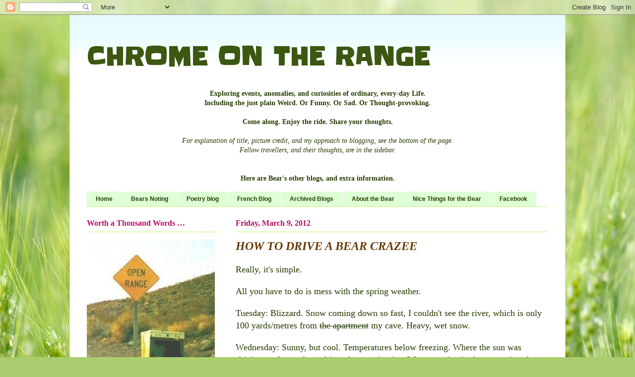

--- FILE ---
content_type: text/html; charset=UTF-8
request_url: https://chrome-on-the-range.blogspot.com/2012/03/how-to-drive-bear-crazee.html?showComment=1331595652084
body_size: 25309
content:
<!DOCTYPE html>
<html class='v2' dir='ltr' lang='en'>
<head>
<link href='https://www.blogger.com/static/v1/widgets/335934321-css_bundle_v2.css' rel='stylesheet' type='text/css'/>
<meta content='width=1100' name='viewport'/>
<meta content='text/html; charset=UTF-8' http-equiv='Content-Type'/>
<meta content='blogger' name='generator'/>
<link href='https://chrome-on-the-range.blogspot.com/favicon.ico' rel='icon' type='image/x-icon'/>
<link href='http://chrome-on-the-range.blogspot.com/2012/03/how-to-drive-bear-crazee.html' rel='canonical'/>
<link rel="alternate" type="application/atom+xml" title="CHROME ON THE RANGE - Atom" href="https://chrome-on-the-range.blogspot.com/feeds/posts/default" />
<link rel="alternate" type="application/rss+xml" title="CHROME ON THE RANGE - RSS" href="https://chrome-on-the-range.blogspot.com/feeds/posts/default?alt=rss" />
<link rel="service.post" type="application/atom+xml" title="CHROME ON THE RANGE - Atom" href="https://www.blogger.com/feeds/1780769436411348454/posts/default" />

<link rel="alternate" type="application/atom+xml" title="CHROME ON THE RANGE - Atom" href="https://chrome-on-the-range.blogspot.com/feeds/3723780473691485320/comments/default" />
<!--Can't find substitution for tag [blog.ieCssRetrofitLinks]-->
<meta content='http://chrome-on-the-range.blogspot.com/2012/03/how-to-drive-bear-crazee.html' property='og:url'/>
<meta content='HOW TO DRIVE A BEAR CRAZEE' property='og:title'/>
<meta content='Really, it&#39;s simple.   All you have to do is mess with the spring weather.   Tuesday: Blizzard. Snow coming down so fast, I couldn&#39;t see the...' property='og:description'/>
<title>CHROME ON THE RANGE: HOW TO DRIVE A BEAR CRAZEE</title>
<style type='text/css'>@font-face{font-family:'Slackey';font-style:normal;font-weight:400;font-display:swap;src:url(//fonts.gstatic.com/s/slackey/v29/N0bV2SdQO-5yM0-dGlNQJPTVkdc.woff2)format('woff2');unicode-range:U+0000-00FF,U+0131,U+0152-0153,U+02BB-02BC,U+02C6,U+02DA,U+02DC,U+0304,U+0308,U+0329,U+2000-206F,U+20AC,U+2122,U+2191,U+2193,U+2212,U+2215,U+FEFF,U+FFFD;}</style>
<style id='page-skin-1' type='text/css'><!--
/*
-----------------------------------------------
Blogger Template Style
Name:     Ethereal
Designer: Jason Morrow
URL:      jasonmorrow.etsy.com
----------------------------------------------- */
/* Content
----------------------------------------------- */
body {
font: normal normal 14px Georgia, Utopia, 'Palatino Linotype', Palatino, serif;
color: #253b01;
background: #abcd6f url(//themes.googleusercontent.com/image?id=1Chj_ye7BsJe4QabnXKJQuhK_LeNly4bySlgKgmDjAgChHUvZW1v1C0LKoAFBqdYE6g6L) no-repeat fixed top center /* Credit: TommyIX (http://www.istockphoto.com/googleimages.php?id=11751797&platform=blogger) */;
}
html body .content-outer {
min-width: 0;
max-width: 100%;
width: 100%;
}
a:link {
text-decoration: none;
color: #375466;
}
a:visited {
text-decoration: none;
color: #b76090;
}
a:hover {
text-decoration: underline;
color: #375466;
}
.main-inner {
padding-top: 15px;
}
.body-fauxcolumn-outer {
background: transparent none repeat-x scroll top center;
}
.content-fauxcolumns .fauxcolumn-inner {
background: #ffffff url(//www.blogblog.com/1kt/ethereal/bird-2toned-blue-fade.png) repeat-x scroll top left;
border-left: 1px solid #bffb6e;
border-right: 1px solid #bffb6e;
}
/* Flexible Background
----------------------------------------------- */
.content-fauxcolumn-outer .fauxborder-left {
width: 100%;
padding-left: 300px;
margin-left: -300px;
background-color: transparent;
background-image: none;
background-repeat: no-repeat;
background-position: left top;
}
.content-fauxcolumn-outer .fauxborder-right {
margin-right: -299px;
width: 299px;
background-color: transparent;
background-image: none;
background-repeat: no-repeat;
background-position: right top;
}
/* Columns
----------------------------------------------- */
.content-inner {
padding: 0;
}
/* Header
----------------------------------------------- */
.header-inner {
padding: 27px 0 3px;
}
.header-inner .section {
margin: 0 35px;
}
.Header h1 {
font: normal bold 50px Slackey;
color: #3c5711;
}
.Header h1 a {
color: #3c5711;
}
.Header .description {
font-size: 115%;
color: #aa0707;
}
.header-inner .Header .titlewrapper,
.header-inner .Header .descriptionwrapper {
padding-left: 0;
padding-right: 0;
margin-bottom: 0;
}
/* Tabs
----------------------------------------------- */
.tabs-outer {
position: relative;
background: transparent;
}
.tabs-cap-top, .tabs-cap-bottom {
position: absolute;
width: 100%;
}
.tabs-cap-bottom {
bottom: 0;
}
.tabs-inner {
padding: 0;
}
.tabs-inner .section {
margin: 0 35px;
}
*+html body .tabs-inner .widget li {
padding: 1px;
}
.PageList {
border-bottom: 1px solid #bffb6e;
}
.tabs-inner .widget li.selected a,
.tabs-inner .widget li a:hover {
position: relative;
-moz-border-radius-topleft: 5px;
-moz-border-radius-topright: 5px;
-webkit-border-top-left-radius: 5px;
-webkit-border-top-right-radius: 5px;
-goog-ms-border-top-left-radius: 5px;
-goog-ms-border-top-right-radius: 5px;
border-top-left-radius: 5px;
border-top-right-radius: 5px;
background: #c1ff98 none ;
color: #483766;
}
.tabs-inner .widget li a {
display: inline-block;
margin: 0;
margin-right: 1px;
padding: .65em 1.5em;
font: normal bold 12px Arial, Tahoma, Helvetica, FreeSans, sans-serif;;
color: #253b01;
background-color: #dfffd7;
-moz-border-radius-topleft: 5px;
-moz-border-radius-topright: 5px;
-webkit-border-top-left-radius: 5px;
-webkit-border-top-right-radius: 5px;
-goog-ms-border-top-left-radius: 5px;
-goog-ms-border-top-right-radius: 5px;
border-top-left-radius: 5px;
border-top-right-radius: 5px;
}
/* Headings
----------------------------------------------- */
h2 {
font: normal bold 16px Georgia, Utopia, 'Palatino Linotype', Palatino, serif;;
color: #b41066;
}
/* Widgets
----------------------------------------------- */
.main-inner .column-left-inner {
padding: 0 0 0 20px;
}
.main-inner .column-left-inner .section {
margin-right: 0;
}
.main-inner .column-right-inner {
padding: 0 20px 0 0;
}
.main-inner .column-right-inner .section {
margin-left: 0;
}
.main-inner .section {
padding: 0;
}
.main-inner .widget {
padding: 0 0 15px;
margin: 20px 0;
border-bottom: 1px solid #abcd6f;
}
.main-inner .widget h2 {
margin: 0;
padding: .6em 0 .5em;
}
.footer-inner .widget h2 {
padding: 0 0 .4em;
}
.main-inner .widget h2 + div, .footer-inner .widget h2 + div {
padding-top: 15px;
}
.main-inner .widget .widget-content {
margin: 0;
padding: 15px 0 0;
}
.main-inner .widget ul, .main-inner .widget #ArchiveList ul.flat {
margin: -15px -15px -15px;
padding: 0;
list-style: none;
}
.main-inner .sidebar .widget h2 {
border-bottom: 1px solid #bffb6e;
}
.main-inner .widget #ArchiveList {
margin: -15px 0 0;
}
.main-inner .widget ul li, .main-inner .widget #ArchiveList ul.flat li {
padding: .5em 15px;
text-indent: 0;
}
.main-inner .widget #ArchiveList ul li {
padding-top: .25em;
padding-bottom: .25em;
}
.main-inner .widget ul li:first-child, .main-inner .widget #ArchiveList ul.flat li:first-child {
border-top: none;
}
.main-inner .widget ul li:last-child, .main-inner .widget #ArchiveList ul.flat li:last-child {
border-bottom: none;
}
.main-inner .widget .post-body ul {
padding: 0 2.5em;
margin: .5em 0;
list-style: disc;
}
.main-inner .widget .post-body ul li {
padding: 0.25em 0;
margin-bottom: .25em;
color: #253b01;
border: none;
}
.footer-inner .widget ul {
padding: 0;
list-style: none;
}
.widget .zippy {
color: #d5d5d5;
}
/* Posts
----------------------------------------------- */
.main.section {
margin: 0 20px;
}
body .main-inner .Blog {
padding: 0;
background-color: transparent;
border: none;
}
.main-inner .widget h2.date-header {
border-bottom: 1px solid #bffb6e;
}
.date-outer {
position: relative;
margin: 15px 0 20px;
}
.date-outer:first-child {
margin-top: 0;
}
.date-posts {
clear: both;
}
.post-outer, .inline-ad {
border-bottom: 1px solid #abcd6f;
padding: 30px 0;
}
.post-outer {
padding-bottom: 10px;
}
.post-outer:first-child {
padding-top: 0;
border-top: none;
}
.post-outer:last-child, .inline-ad:last-child {
border-bottom: none;
}
.post-body img {
padding: 8px;
}
h3.post-title, h4 {
font: italic bold 24px 'Times New Roman', Times, FreeSerif, serif;;
color: #663901;
}
h3.post-title a {
font: italic bold 24px 'Times New Roman', Times, FreeSerif, serif;;
color: #663901;
text-decoration: none;
}
h3.post-title a:hover {
color: #375466;
text-decoration: underline;
}
.post-header {
margin: 0 0 1.5em;
}
.post-body {
line-height: 1.4;
}
.post-footer {
margin: 1.5em 0 0;
}
#blog-pager {
padding: 15px;
}
.blog-feeds, .post-feeds {
margin: 1em 0;
text-align: center;
}
.post-outer .comments {
margin-top: 2em;
}
/* Comments
----------------------------------------------- */
.comments .comments-content .icon.blog-author {
background-repeat: no-repeat;
background-image: url([data-uri]);
}
.comments .comments-content .loadmore a {
background: #ffffff url(//www.blogblog.com/1kt/ethereal/bird-2toned-blue-fade.png) repeat-x scroll top left;
}
.comments .comments-content .loadmore a {
border-top: 1px solid #bffb6e;
border-bottom: 1px solid #bffb6e;
}
.comments .comment-thread.inline-thread {
background: #ffffff url(//www.blogblog.com/1kt/ethereal/bird-2toned-blue-fade.png) repeat-x scroll top left;
}
.comments .continue {
border-top: 2px solid #bffb6e;
}
/* Footer
----------------------------------------------- */
.footer-inner {
padding: 30px 0;
overflow: hidden;
}
/* Mobile
----------------------------------------------- */
body.mobile  {
background-size: auto
}
.mobile .body-fauxcolumn-outer {
background: ;
}
.mobile .content-fauxcolumns .fauxcolumn-inner {
opacity: 0.75;
}
.mobile .content-fauxcolumn-outer .fauxborder-right {
margin-right: 0;
}
.mobile-link-button {
background-color: #c1ff98;
}
.mobile-link-button a:link, .mobile-link-button a:visited {
color: #483766;
}
.mobile-index-contents {
color: #444444;
}
.mobile .body-fauxcolumn-outer {
background-size: 100% auto;
}
.mobile .mobile-date-outer {
border-bottom: transparent;
}
.mobile .PageList {
border-bottom: none;
}
.mobile .tabs-inner .section {
margin: 0;
}
.mobile .tabs-inner .PageList .widget-content {
background: #c1ff98 none;
color: #483766;
}
.mobile .tabs-inner .PageList .widget-content .pagelist-arrow {
border-left: 1px solid #483766;
}
.mobile .footer-inner {
overflow: visible;
}
body.mobile .AdSense {
margin: 0 -10px;
}

--></style>
<style id='template-skin-1' type='text/css'><!--
body {
min-width: 1000px;
}
.content-outer, .content-fauxcolumn-outer, .region-inner {
min-width: 1000px;
max-width: 1000px;
_width: 1000px;
}
.main-inner .columns {
padding-left: 300px;
padding-right: 0px;
}
.main-inner .fauxcolumn-center-outer {
left: 300px;
right: 0px;
/* IE6 does not respect left and right together */
_width: expression(this.parentNode.offsetWidth -
parseInt("300px") -
parseInt("0px") + 'px');
}
.main-inner .fauxcolumn-left-outer {
width: 300px;
}
.main-inner .fauxcolumn-right-outer {
width: 0px;
}
.main-inner .column-left-outer {
width: 300px;
right: 100%;
margin-left: -300px;
}
.main-inner .column-right-outer {
width: 0px;
margin-right: -0px;
}
#layout {
min-width: 0;
}
#layout .content-outer {
min-width: 0;
width: 800px;
}
#layout .region-inner {
min-width: 0;
width: auto;
}
body#layout div.add_widget {
padding: 8px;
}
body#layout div.add_widget a {
margin-left: 32px;
}
--></style>
<style>
    body {background-image:url(\/\/themes.googleusercontent.com\/image?id=1Chj_ye7BsJe4QabnXKJQuhK_LeNly4bySlgKgmDjAgChHUvZW1v1C0LKoAFBqdYE6g6L);}
    
@media (max-width: 200px) { body {background-image:url(\/\/themes.googleusercontent.com\/image?id=1Chj_ye7BsJe4QabnXKJQuhK_LeNly4bySlgKgmDjAgChHUvZW1v1C0LKoAFBqdYE6g6L&options=w200);}}
@media (max-width: 400px) and (min-width: 201px) { body {background-image:url(\/\/themes.googleusercontent.com\/image?id=1Chj_ye7BsJe4QabnXKJQuhK_LeNly4bySlgKgmDjAgChHUvZW1v1C0LKoAFBqdYE6g6L&options=w400);}}
@media (max-width: 800px) and (min-width: 401px) { body {background-image:url(\/\/themes.googleusercontent.com\/image?id=1Chj_ye7BsJe4QabnXKJQuhK_LeNly4bySlgKgmDjAgChHUvZW1v1C0LKoAFBqdYE6g6L&options=w800);}}
@media (max-width: 1200px) and (min-width: 801px) { body {background-image:url(\/\/themes.googleusercontent.com\/image?id=1Chj_ye7BsJe4QabnXKJQuhK_LeNly4bySlgKgmDjAgChHUvZW1v1C0LKoAFBqdYE6g6L&options=w1200);}}
/* Last tag covers anything over one higher than the previous max-size cap. */
@media (min-width: 1201px) { body {background-image:url(\/\/themes.googleusercontent.com\/image?id=1Chj_ye7BsJe4QabnXKJQuhK_LeNly4bySlgKgmDjAgChHUvZW1v1C0LKoAFBqdYE6g6L&options=w1600);}}
  </style>
<link href='https://www.blogger.com/dyn-css/authorization.css?targetBlogID=1780769436411348454&amp;zx=d6960719-21e6-46d7-84a9-827731f17f8a' media='none' onload='if(media!=&#39;all&#39;)media=&#39;all&#39;' rel='stylesheet'/><noscript><link href='https://www.blogger.com/dyn-css/authorization.css?targetBlogID=1780769436411348454&amp;zx=d6960719-21e6-46d7-84a9-827731f17f8a' rel='stylesheet'/></noscript>
<meta name='google-adsense-platform-account' content='ca-host-pub-1556223355139109'/>
<meta name='google-adsense-platform-domain' content='blogspot.com'/>

</head>
<body class='loading variant-hummingBirds2'>
<div class='navbar section' id='navbar' name='Navbar'><div class='widget Navbar' data-version='1' id='Navbar1'><script type="text/javascript">
    function setAttributeOnload(object, attribute, val) {
      if(window.addEventListener) {
        window.addEventListener('load',
          function(){ object[attribute] = val; }, false);
      } else {
        window.attachEvent('onload', function(){ object[attribute] = val; });
      }
    }
  </script>
<div id="navbar-iframe-container"></div>
<script type="text/javascript" src="https://apis.google.com/js/platform.js"></script>
<script type="text/javascript">
      gapi.load("gapi.iframes:gapi.iframes.style.bubble", function() {
        if (gapi.iframes && gapi.iframes.getContext) {
          gapi.iframes.getContext().openChild({
              url: 'https://www.blogger.com/navbar/1780769436411348454?po\x3d3723780473691485320\x26origin\x3dhttps://chrome-on-the-range.blogspot.com',
              where: document.getElementById("navbar-iframe-container"),
              id: "navbar-iframe"
          });
        }
      });
    </script><script type="text/javascript">
(function() {
var script = document.createElement('script');
script.type = 'text/javascript';
script.src = '//pagead2.googlesyndication.com/pagead/js/google_top_exp.js';
var head = document.getElementsByTagName('head')[0];
if (head) {
head.appendChild(script);
}})();
</script>
</div></div>
<div class='body-fauxcolumns'>
<div class='fauxcolumn-outer body-fauxcolumn-outer'>
<div class='cap-top'>
<div class='cap-left'></div>
<div class='cap-right'></div>
</div>
<div class='fauxborder-left'>
<div class='fauxborder-right'></div>
<div class='fauxcolumn-inner'>
</div>
</div>
<div class='cap-bottom'>
<div class='cap-left'></div>
<div class='cap-right'></div>
</div>
</div>
</div>
<div class='content'>
<div class='content-fauxcolumns'>
<div class='fauxcolumn-outer content-fauxcolumn-outer'>
<div class='cap-top'>
<div class='cap-left'></div>
<div class='cap-right'></div>
</div>
<div class='fauxborder-left'>
<div class='fauxborder-right'></div>
<div class='fauxcolumn-inner'>
</div>
</div>
<div class='cap-bottom'>
<div class='cap-left'></div>
<div class='cap-right'></div>
</div>
</div>
</div>
<div class='content-outer'>
<div class='content-cap-top cap-top'>
<div class='cap-left'></div>
<div class='cap-right'></div>
</div>
<div class='fauxborder-left content-fauxborder-left'>
<div class='fauxborder-right content-fauxborder-right'></div>
<div class='content-inner'>
<header>
<div class='header-outer'>
<div class='header-cap-top cap-top'>
<div class='cap-left'></div>
<div class='cap-right'></div>
</div>
<div class='fauxborder-left header-fauxborder-left'>
<div class='fauxborder-right header-fauxborder-right'></div>
<div class='region-inner header-inner'>
<div class='header section' id='header' name='Header'><div class='widget Header' data-version='1' id='Header1'>
<div id='header-inner'>
<div class='titlewrapper'>
<h1 class='title'>
<a href='https://chrome-on-the-range.blogspot.com/'>
CHROME ON THE RANGE
</a>
</h1>
</div>
<div class='descriptionwrapper'>
<p class='description'><span><center><br><b>Exploring events, anomalies, and curiosities of ordinary, every-day Life.<br>Including the just plain Weird. Or Funny. Or Sad. Or Thought-provoking.<br><br>
Come along. Enjoy the ride. Share your thoughts.</b><br><br>
<i>For explanation of title, picture credit, and my approach to blogging, see the bottom of the page. <br>Fellow travellers, and their thoughts, are in the sidebar.</i>
<br><br><br>
<b>Here are Bear's other blogs, and extra  information.</b></center></span></p>
</div>
</div>
</div></div>
</div>
</div>
<div class='header-cap-bottom cap-bottom'>
<div class='cap-left'></div>
<div class='cap-right'></div>
</div>
</div>
</header>
<div class='tabs-outer'>
<div class='tabs-cap-top cap-top'>
<div class='cap-left'></div>
<div class='cap-right'></div>
</div>
<div class='fauxborder-left tabs-fauxborder-left'>
<div class='fauxborder-right tabs-fauxborder-right'></div>
<div class='region-inner tabs-inner'>
<div class='tabs section' id='crosscol' name='Cross-Column'><div class='widget PageList' data-version='1' id='PageList1'>
<div class='widget-content'>
<ul>
<li>
<a href='https://chrome-on-the-range.blogspot.com/'>Home</a>
</li>
<li>
<a href='http://bears-noting.blogspot.com/'>Bears Noting</a>
</li>
<li>
<a href='http://in-the-urban-forest.blogspot.ca/'>Poetry blog</a>
</li>
<li>
<a href='http://blog-francais-du-ours.blogspot.ca/'>French Blog</a>
</li>
<li>
<a href='https://chrome-on-the-range.blogspot.com/p/archived-blogs.html'>Archived Blogs</a>
</li>
<li>
<a href='https://chrome-on-the-range.blogspot.com/p/about-bear.html'>About the Bear</a>
</li>
<li>
<a href='https://chrome-on-the-range.blogspot.com/p/awards.html'>Nice Things for the Bear</a>
</li>
<li>
<a href='https://chrome-on-the-range.blogspot.com/p/facebook.html'>Facebook</a>
</li>
</ul>
<div class='clear'></div>
</div>
</div></div>
<div class='tabs no-items section' id='crosscol-overflow' name='Cross-Column 2'></div>
</div>
</div>
<div class='tabs-cap-bottom cap-bottom'>
<div class='cap-left'></div>
<div class='cap-right'></div>
</div>
</div>
<div class='main-outer'>
<div class='main-cap-top cap-top'>
<div class='cap-left'></div>
<div class='cap-right'></div>
</div>
<div class='fauxborder-left main-fauxborder-left'>
<div class='fauxborder-right main-fauxborder-right'></div>
<div class='region-inner main-inner'>
<div class='columns fauxcolumns'>
<div class='fauxcolumn-outer fauxcolumn-center-outer'>
<div class='cap-top'>
<div class='cap-left'></div>
<div class='cap-right'></div>
</div>
<div class='fauxborder-left'>
<div class='fauxborder-right'></div>
<div class='fauxcolumn-inner'>
</div>
</div>
<div class='cap-bottom'>
<div class='cap-left'></div>
<div class='cap-right'></div>
</div>
</div>
<div class='fauxcolumn-outer fauxcolumn-left-outer'>
<div class='cap-top'>
<div class='cap-left'></div>
<div class='cap-right'></div>
</div>
<div class='fauxborder-left'>
<div class='fauxborder-right'></div>
<div class='fauxcolumn-inner'>
</div>
</div>
<div class='cap-bottom'>
<div class='cap-left'></div>
<div class='cap-right'></div>
</div>
</div>
<div class='fauxcolumn-outer fauxcolumn-right-outer'>
<div class='cap-top'>
<div class='cap-left'></div>
<div class='cap-right'></div>
</div>
<div class='fauxborder-left'>
<div class='fauxborder-right'></div>
<div class='fauxcolumn-inner'>
</div>
</div>
<div class='cap-bottom'>
<div class='cap-left'></div>
<div class='cap-right'></div>
</div>
</div>
<!-- corrects IE6 width calculation -->
<div class='columns-inner'>
<div class='column-center-outer'>
<div class='column-center-inner'>
<div class='main section' id='main' name='Main'><div class='widget Blog' data-version='1' id='Blog1'>
<div class='blog-posts hfeed'>

          <div class="date-outer">
        
<h2 class='date-header'><span>Friday, March 9, 2012</span></h2>

          <div class="date-posts">
        
<div class='post-outer'>
<div class='post hentry uncustomized-post-template' itemprop='blogPost' itemscope='itemscope' itemtype='http://schema.org/BlogPosting'>
<meta content='1780769436411348454' itemprop='blogId'/>
<meta content='3723780473691485320' itemprop='postId'/>
<a name='3723780473691485320'></a>
<h3 class='post-title entry-title' itemprop='name'>
HOW TO DRIVE A BEAR CRAZEE
</h3>
<div class='post-header'>
<div class='post-header-line-1'></div>
</div>
<div class='post-body entry-content' id='post-body-3723780473691485320' itemprop='description articleBody'>
<span style="font-family: georgia; font-size: large;">Really, it's simple.</span><br />
<span style="font-family: georgia; font-size: xx-small;"></span><br />
<span style="font-family: georgia; font-size: large;">All you have to do is mess with the spring weather.</span><br />
<span style="font-family: georgia; font-size: xx-small;"></span><br />
<span style="font-family: georgia; font-size: large;">Tuesday: Blizzard. Snow coming down so fast, I couldn't see the river, which is only 100 yards/metres from <s>the apartment</s> my cave. Heavy, wet snow.</span><br />
<span style="font-family: georgia; font-size: xx-small;"></span><br />
<span style="font-family: georgia; font-size: large;">Wednesday: Sunny, but cool. Temperatures below freezing. Where the sun was shining on the roads, melting, then turning icy. Water running in the streets in a few places.</span><br />
<span style="font-family: georgia; font-size: xx-small;"></span><br />
<span style="font-family: georgia; font-size: large;">Thursday: Combination of sun and cloud. Temperature to -6&#176;C (21F). Streets a bit wet, often icy.</span><br />
<span style="font-family: georgia; font-size: xx-small;"></span><br />
<span style="font-family: georgia; font-size: large;">Friday (today): Mixture of sun and cloud. Temperature of about 5&#176;C (40F). A little rivulet of water running into my cave where I was trying to do some late-winter hibernating. Running into my cave and on to my head. Lots of water running in the streets, making everything splashy, and messy, </span><span style="font-family: georgia; font-size: large;">and yucky</span><span style="font-family: georgia; font-size: large;">.</span><br />
<span style="font-family: georgia; font-size: xx-small;"></span><br />
<span style="font-family: georgia; font-size: large;">Best description of the situation (in Bearspeak): @$%#^*&amp;%^@#$**</span><br />
<span style="font-family: georgia; font-size: xx-small;"></span><br />
<span style="font-family: georgia; font-size: large;">Or just, "Sigh!!"</span><br />
<span style="font-family: georgia; font-size: xx-small;"></span><br />
<span style="font-family: georgia; font-size: large;">And, no, I didn't get to hibernate. Not this winter. Not at all. </span><br />
<span style="font-family: georgia; font-size: xx-small;"></span><br />
<div style="text-align: center;"><span style="font-family: georgia; font-size: large;">&#167;&nbsp;&nbsp;&nbsp;&nbsp; &nbsp; &nbsp; &nbsp; &nbsp;&nbsp; &nbsp; &#167;&nbsp;&nbsp;&nbsp; &nbsp; &nbsp; &nbsp; &nbsp;&nbsp; &nbsp;&nbsp; &#167;</span></div><span style="font-family: georgia; font-size: xx-small;"></span><br />
<span style="font-family: georgia; font-size: large;">Some of you may recall that  this time, a year ago, Bear was in hospital very briefly. My faithful  companion, Her Ladyship, Miss Sadie, was trying to look after things for me. Things had gone from bad to worse. My mental and physical pain had become un-Bear-able. Even suicidal (thought Miss Sadie didn't tell you that last year).</span><br />
<span style="font-family: georgia; font-size: xx-small;"></span><br />
<span style="font-family: georgia; font-size: large;">This week, I've been back in that same un-Bear-able position. With no Miss Sadie to look after things for me.</span><br />
<span style="font-family: georgia; font-size: xx-small;"></span><br />
<span style="font-family: georgia; font-size: large;">This year, I have not been hospitalized. Fortunately. I have had a completely horrid time, and I'm not out of it yet. But at least I have not been hospitalized. I did not, and I do not, expect things to get that bad this year. It's a different year, and I have different resources available to me. Some things are better. In particular, I'm developing a better way of living with this ongoing, nagging, physical pain. YES!!!</span><br />
<span style="font-family: georgia; font-size: xx-small;"><br />
</span>
<div style='clear: both;'></div>
</div>
<div class='post-footer'>
<div class='post-footer-line post-footer-line-1'>
<span class='post-author vcard'>
Posted by
<span class='fn' itemprop='author' itemscope='itemscope' itemtype='http://schema.org/Person'>
<span itemprop='name'>Rob-bear</span>
</span>
</span>
<span class='post-timestamp'>
at
<meta content='http://chrome-on-the-range.blogspot.com/2012/03/how-to-drive-bear-crazee.html' itemprop='url'/>
<a class='timestamp-link' href='https://chrome-on-the-range.blogspot.com/2012/03/how-to-drive-bear-crazee.html' rel='bookmark' title='permanent link'><abbr class='published' itemprop='datePublished' title='2012-03-09T19:00:00-06:00'>7:00&#8239;PM</abbr></a>
</span>
<span class='post-comment-link'>
</span>
<span class='post-icons'>
<span class='item-action'>
<a href='https://www.blogger.com/email-post/1780769436411348454/3723780473691485320' title='Email Post'>
<img alt='' class='icon-action' height='13' src='https://resources.blogblog.com/img/icon18_email.gif' width='18'/>
</a>
</span>
<span class='item-control blog-admin pid-772729873'>
<a href='https://www.blogger.com/post-edit.g?blogID=1780769436411348454&postID=3723780473691485320&from=pencil' title='Edit Post'>
<img alt='' class='icon-action' height='18' src='https://resources.blogblog.com/img/icon18_edit_allbkg.gif' width='18'/>
</a>
</span>
</span>
<div class='post-share-buttons goog-inline-block'>
</div>
</div>
<div class='post-footer-line post-footer-line-2'>
<span class='post-labels'>
Labels:
<a href='https://chrome-on-the-range.blogspot.com/search/label/hibernation' rel='tag'>hibernation</a>,
<a href='https://chrome-on-the-range.blogspot.com/search/label/snow' rel='tag'>snow</a>,
<a href='https://chrome-on-the-range.blogspot.com/search/label/storm' rel='tag'>storm</a>,
<a href='https://chrome-on-the-range.blogspot.com/search/label/wet' rel='tag'>wet</a>,
<a href='https://chrome-on-the-range.blogspot.com/search/label/winter' rel='tag'>winter</a>
</span>
</div>
<div class='post-footer-line post-footer-line-3'>
<span class='post-location'>
</span>
</div>
</div>
</div>
<div class='comments' id='comments'>
<a name='comments'></a>
<h4>17 comments:</h4>
<div id='Blog1_comments-block-wrapper'>
<dl class='avatar-comment-indent' id='comments-block'>
<dt class='comment-author ' id='c7189742370717941493'>
<a name='c7189742370717941493'></a>
<div class="avatar-image-container avatar-stock"><span dir="ltr"><a href="https://www.blogger.com/profile/00728645243327906117" target="" rel="nofollow" onclick="" class="avatar-hovercard" id="av-7189742370717941493-00728645243327906117"><img src="//www.blogger.com/img/blogger_logo_round_35.png" width="35" height="35" alt="" title="Unknown">

</a></span></div>
<a href='https://www.blogger.com/profile/00728645243327906117' rel='nofollow'>Unknown</a>
said...
</dt>
<dd class='comment-body' id='Blog1_cmt-7189742370717941493'>
<p>
Oh bear...so sorry...hang in there honey!  <br />I have only two things to add...when you are going through hell...keep going (churchill).<br />and..I do know of what you speak.  I hope, hope, hope, you pull through, you are in my prayers.
</p>
</dd>
<dd class='comment-footer'>
<span class='comment-timestamp'>
<a href='https://chrome-on-the-range.blogspot.com/2012/03/how-to-drive-bear-crazee.html?showComment=1331343056660#c7189742370717941493' title='comment permalink'>
March 9, 2012 at 7:30&#8239;PM
</a>
<span class='item-control blog-admin pid-570845382'>
<a class='comment-delete' href='https://www.blogger.com/comment/delete/1780769436411348454/7189742370717941493' title='Delete Comment'>
<img src='https://resources.blogblog.com/img/icon_delete13.gif'/>
</a>
</span>
</span>
</dd>
<dt class='comment-author blog-author' id='c1375681246570535173'>
<a name='c1375681246570535173'></a>
<div class="avatar-image-container vcard"><span dir="ltr"><a href="https://www.blogger.com/profile/00171692478879522588" target="" rel="nofollow" onclick="" class="avatar-hovercard" id="av-1375681246570535173-00171692478879522588"><img src="https://resources.blogblog.com/img/blank.gif" width="35" height="35" class="delayLoad" style="display: none;" longdesc="//blogger.googleusercontent.com/img/b/R29vZ2xl/AVvXsEg5DhaCC1y8ir1AVgxzWDMCVXVaKJSa3qQsl37XVW5L0B_fey3UHAzc68eUV6ooH4H8yxFj9rNgYDhgc0TSwPcAYytpDdtKxyP9VaU-bZ6FFZIe_S-hwsi6LONCu1owuw/s45-c/*" alt="" title="Rob-bear">

<noscript><img src="//blogger.googleusercontent.com/img/b/R29vZ2xl/AVvXsEg5DhaCC1y8ir1AVgxzWDMCVXVaKJSa3qQsl37XVW5L0B_fey3UHAzc68eUV6ooH4H8yxFj9rNgYDhgc0TSwPcAYytpDdtKxyP9VaU-bZ6FFZIe_S-hwsi6LONCu1owuw/s45-c/*" width="35" height="35" class="photo" alt=""></noscript></a></span></div>
<a href='https://www.blogger.com/profile/00171692478879522588' rel='nofollow'>Rob-bear</a>
said...
</dt>
<dd class='comment-body' id='Blog1_cmt-1375681246570535173'>
<p>
&#174; Jacqueline: Delighted to hear from you at your Niagara home. Have been tracing my father&#39;s family; most were in the Niagara Peninsula. Fascinating.<br /><br />Thanks for the support!
</p>
</dd>
<dd class='comment-footer'>
<span class='comment-timestamp'>
<a href='https://chrome-on-the-range.blogspot.com/2012/03/how-to-drive-bear-crazee.html?showComment=1331356245362#c1375681246570535173' title='comment permalink'>
March 9, 2012 at 11:10&#8239;PM
</a>
<span class='item-control blog-admin pid-772729873'>
<a class='comment-delete' href='https://www.blogger.com/comment/delete/1780769436411348454/1375681246570535173' title='Delete Comment'>
<img src='https://resources.blogblog.com/img/icon_delete13.gif'/>
</a>
</span>
</span>
</dd>
<dt class='comment-author ' id='c6275386272021097493'>
<a name='c6275386272021097493'></a>
<div class="avatar-image-container vcard"><span dir="ltr"><a href="https://www.blogger.com/profile/11441978691701289074" target="" rel="nofollow" onclick="" class="avatar-hovercard" id="av-6275386272021097493-11441978691701289074"><img src="https://resources.blogblog.com/img/blank.gif" width="35" height="35" class="delayLoad" style="display: none;" longdesc="//1.bp.blogspot.com/-ANtv9W6ylSk/ZPjbFvI8IHI/AAAAAAAAcWA/ysxudNnj83IllBjZZC5ZWfaKDdbRL90ngCK4BGAYYCw/s35/Portrait%252520of%252520Al.jpg" alt="" title="The Blog Fodder">

<noscript><img src="//1.bp.blogspot.com/-ANtv9W6ylSk/ZPjbFvI8IHI/AAAAAAAAcWA/ysxudNnj83IllBjZZC5ZWfaKDdbRL90ngCK4BGAYYCw/s35/Portrait%252520of%252520Al.jpg" width="35" height="35" class="photo" alt=""></noscript></a></span></div>
<a href='https://www.blogger.com/profile/11441978691701289074' rel='nofollow'>The Blog Fodder</a>
said...
</dt>
<dd class='comment-body' id='Blog1_cmt-6275386272021097493'>
<p>
Hi, Rob.  Glad to see you are showing up in print.  At least I know you are still there.  Not an easy go-round.  The pain management classes are helping though so that is good news.
</p>
</dd>
<dd class='comment-footer'>
<span class='comment-timestamp'>
<a href='https://chrome-on-the-range.blogspot.com/2012/03/how-to-drive-bear-crazee.html?showComment=1331364628379#c6275386272021097493' title='comment permalink'>
March 10, 2012 at 1:30&#8239;AM
</a>
<span class='item-control blog-admin pid-563097507'>
<a class='comment-delete' href='https://www.blogger.com/comment/delete/1780769436411348454/6275386272021097493' title='Delete Comment'>
<img src='https://resources.blogblog.com/img/icon_delete13.gif'/>
</a>
</span>
</span>
</dd>
<dt class='comment-author ' id='c7456073789564802541'>
<a name='c7456073789564802541'></a>
<div class="avatar-image-container vcard"><span dir="ltr"><a href="https://www.blogger.com/profile/04976467218216864644" target="" rel="nofollow" onclick="" class="avatar-hovercard" id="av-7456073789564802541-04976467218216864644"><img src="https://resources.blogblog.com/img/blank.gif" width="35" height="35" class="delayLoad" style="display: none;" longdesc="//blogger.googleusercontent.com/img/b/R29vZ2xl/AVvXsEh29WX9Ou8L1SKZq2ggWzwtS89w-5f3XvjeiJyAkBbMqgNzPYeD-rureBagxpP7VLqbpD5rVbyhyFwWZ8hEG1U_xT_5Z5QByJ6A7O4KEltDdPGqjZWjibJ2kcO8G-iP3tg/s45-c/PPPhoto.jpeg" alt="" title="The Broad">

<noscript><img src="//blogger.googleusercontent.com/img/b/R29vZ2xl/AVvXsEh29WX9Ou8L1SKZq2ggWzwtS89w-5f3XvjeiJyAkBbMqgNzPYeD-rureBagxpP7VLqbpD5rVbyhyFwWZ8hEG1U_xT_5Z5QByJ6A7O4KEltDdPGqjZWjibJ2kcO8G-iP3tg/s45-c/PPPhoto.jpeg" width="35" height="35" class="photo" alt=""></noscript></a></span></div>
<a href='https://www.blogger.com/profile/04976467218216864644' rel='nofollow'>The Broad</a>
said...
</dt>
<dd class='comment-body' id='Blog1_cmt-7456073789564802541'>
<p>
Winter always seems to want to have the last word ... Congratulations on doing so well with the pain management -- you are so admirable and so brave.
</p>
</dd>
<dd class='comment-footer'>
<span class='comment-timestamp'>
<a href='https://chrome-on-the-range.blogspot.com/2012/03/how-to-drive-bear-crazee.html?showComment=1331371858972#c7456073789564802541' title='comment permalink'>
March 10, 2012 at 3:30&#8239;AM
</a>
<span class='item-control blog-admin pid-201141930'>
<a class='comment-delete' href='https://www.blogger.com/comment/delete/1780769436411348454/7456073789564802541' title='Delete Comment'>
<img src='https://resources.blogblog.com/img/icon_delete13.gif'/>
</a>
</span>
</span>
</dd>
<dt class='comment-author ' id='c3250795231398349061'>
<a name='c3250795231398349061'></a>
<div class="avatar-image-container vcard"><span dir="ltr"><a href="https://www.blogger.com/profile/11135393270656573516" target="" rel="nofollow" onclick="" class="avatar-hovercard" id="av-3250795231398349061-11135393270656573516"><img src="https://resources.blogblog.com/img/blank.gif" width="35" height="35" class="delayLoad" style="display: none;" longdesc="//blogger.googleusercontent.com/img/b/R29vZ2xl/AVvXsEiK57PUtdqj35VFwkogoN16BlC2VeIDrvx-AKWVoTwQG6mJQsIm7q6so3qWYVKJMLz8cQ-CfIbLh9o90Aoqwxapwrs9b3oHG5PabE_DrvhGdi_xS_GJ-BnQJ5IeUNB3nf8/s45-c/FB_IMG_1506150031692.jpg" alt="" title="Lydia">

<noscript><img src="//blogger.googleusercontent.com/img/b/R29vZ2xl/AVvXsEiK57PUtdqj35VFwkogoN16BlC2VeIDrvx-AKWVoTwQG6mJQsIm7q6so3qWYVKJMLz8cQ-CfIbLh9o90Aoqwxapwrs9b3oHG5PabE_DrvhGdi_xS_GJ-BnQJ5IeUNB3nf8/s45-c/FB_IMG_1506150031692.jpg" width="35" height="35" class="photo" alt=""></noscript></a></span></div>
<a href='https://www.blogger.com/profile/11135393270656573516' rel='nofollow'>Lydia</a>
said...
</dt>
<dd class='comment-body' id='Blog1_cmt-3250795231398349061'>
<p>
Bear? Need a hug? Here= (((((HUG)))))<br /><br />What troubling news about the troubling time you are having. I find myself wondering who Miss Sadie is and where she went. Sorry, but I do not know the past here (other than to decipher that there were actually past winters when you hibernated). <br /><br />Knowing you are feeling sad makes me relieved that you have the new pain management resources. That is at least part of the battle won. <br /><br />You are much appreciated and loved, and I will be thinking of you as we head over to the coast Saturday afternoon for one night. Evidently, we are to experience a vast change from the nice, sunny days we&#39;ve had lately, as they mentioned possible snow over the coast range, with not one but three huge rain systems coming our way beginning ....well, just about now!<br /><br />&#9829;
</p>
</dd>
<dd class='comment-footer'>
<span class='comment-timestamp'>
<a href='https://chrome-on-the-range.blogspot.com/2012/03/how-to-drive-bear-crazee.html?showComment=1331371985225#c3250795231398349061' title='comment permalink'>
March 10, 2012 at 3:33&#8239;AM
</a>
<span class='item-control blog-admin pid-1068882246'>
<a class='comment-delete' href='https://www.blogger.com/comment/delete/1780769436411348454/3250795231398349061' title='Delete Comment'>
<img src='https://resources.blogblog.com/img/icon_delete13.gif'/>
</a>
</span>
</span>
</dd>
<dt class='comment-author ' id='c6937733211073843396'>
<a name='c6937733211073843396'></a>
<div class="avatar-image-container vcard"><span dir="ltr"><a href="https://www.blogger.com/profile/17990465686765948682" target="" rel="nofollow" onclick="" class="avatar-hovercard" id="av-6937733211073843396-17990465686765948682"><img src="https://resources.blogblog.com/img/blank.gif" width="35" height="35" class="delayLoad" style="display: none;" longdesc="//blogger.googleusercontent.com/img/b/R29vZ2xl/AVvXsEiVoiDrXjSCgPcZcX77mE7C8WWgJCq_ZvoEYogCQeZqONeMY9fWmYSOtSsfeABpbFWd1zreAu1kyFSQm20BDa2WNd285ZaER6A7ZbdWjJXwC43gLaw2q7t7hO8ECg_p6g/s45-c/girl_hugging_tree.jpg" alt="" title="ReformingGeek">

<noscript><img src="//blogger.googleusercontent.com/img/b/R29vZ2xl/AVvXsEiVoiDrXjSCgPcZcX77mE7C8WWgJCq_ZvoEYogCQeZqONeMY9fWmYSOtSsfeABpbFWd1zreAu1kyFSQm20BDa2WNd285ZaER6A7ZbdWjJXwC43gLaw2q7t7hO8ECg_p6g/s45-c/girl_hugging_tree.jpg" width="35" height="35" class="photo" alt=""></noscript></a></span></div>
<a href='https://www.blogger.com/profile/17990465686765948682' rel='nofollow'>ReformingGeek</a>
said...
</dt>
<dd class='comment-body' id='Blog1_cmt-6937733211073843396'>
<p>
I&#39;m so sorry about that miserable weather.  At least your paws should give you some grip on the ice.<br /><br />I&#39;m sending positive, healing thoughts for the pain management!
</p>
</dd>
<dd class='comment-footer'>
<span class='comment-timestamp'>
<a href='https://chrome-on-the-range.blogspot.com/2012/03/how-to-drive-bear-crazee.html?showComment=1331397405761#c6937733211073843396' title='comment permalink'>
March 10, 2012 at 10:36&#8239;AM
</a>
<span class='item-control blog-admin pid-754599040'>
<a class='comment-delete' href='https://www.blogger.com/comment/delete/1780769436411348454/6937733211073843396' title='Delete Comment'>
<img src='https://resources.blogblog.com/img/icon_delete13.gif'/>
</a>
</span>
</span>
</dd>
<dt class='comment-author ' id='c155665263264162754'>
<a name='c155665263264162754'></a>
<div class="avatar-image-container avatar-stock"><span dir="ltr"><a href="https://www.blogger.com/profile/16747450215034568033" target="" rel="nofollow" onclick="" class="avatar-hovercard" id="av-155665263264162754-16747450215034568033"><img src="//www.blogger.com/img/blogger_logo_round_35.png" width="35" height="35" alt="" title="susan">

</a></span></div>
<a href='https://www.blogger.com/profile/16747450215034568033' rel='nofollow'>susan</a>
said...
</dt>
<dd class='comment-body' id='Blog1_cmt-155665263264162754'>
<p>
I haven&#39;t known you for very long bear, but I&#39;m very sorry to know it&#39;s been a year of illness followed by ongoing pain issues. The pain management clinic does seem to be helping you with the latter and that&#39;s very good news.<br /><br />One question from a newby to your blog though - who is/was Miss Sadie and where is she now? She sounds to have been someone you must miss a lot.
</p>
</dd>
<dd class='comment-footer'>
<span class='comment-timestamp'>
<a href='https://chrome-on-the-range.blogspot.com/2012/03/how-to-drive-bear-crazee.html?showComment=1331430540085#c155665263264162754' title='comment permalink'>
March 10, 2012 at 7:49&#8239;PM
</a>
<span class='item-control blog-admin pid-1673512245'>
<a class='comment-delete' href='https://www.blogger.com/comment/delete/1780769436411348454/155665263264162754' title='Delete Comment'>
<img src='https://resources.blogblog.com/img/icon_delete13.gif'/>
</a>
</span>
</span>
</dd>
<dt class='comment-author ' id='c6652554917542023489'>
<a name='c6652554917542023489'></a>
<div class="avatar-image-container vcard"><span dir="ltr"><a href="https://www.blogger.com/profile/02232040517217024681" target="" rel="nofollow" onclick="" class="avatar-hovercard" id="av-6652554917542023489-02232040517217024681"><img src="https://resources.blogblog.com/img/blank.gif" width="35" height="35" class="delayLoad" style="display: none;" longdesc="//blogger.googleusercontent.com/img/b/R29vZ2xl/AVvXsEiDJQMnCP5OChnmGR-z5XXEj5lLw4-SAABvTa4Vd9N-IpC6M2DNibkW9htBdpvCkvI00WHhyphenhyphenSSYMu9_nh_WOcid-G2zAGlpvbKf7JAvUvYVKxh9OtkFXAuenMmAlQquZA/s45-c/sandie+33.JPG" alt="" title="Chatty Crone">

<noscript><img src="//blogger.googleusercontent.com/img/b/R29vZ2xl/AVvXsEiDJQMnCP5OChnmGR-z5XXEj5lLw4-SAABvTa4Vd9N-IpC6M2DNibkW9htBdpvCkvI00WHhyphenhyphenSSYMu9_nh_WOcid-G2zAGlpvbKf7JAvUvYVKxh9OtkFXAuenMmAlQquZA/s45-c/sandie+33.JPG" width="35" height="35" class="photo" alt=""></noscript></a></span></div>
<a href='https://www.blogger.com/profile/02232040517217024681' rel='nofollow'>Chatty Crone</a>
said...
</dt>
<dd class='comment-body' id='Blog1_cmt-6652554917542023489'>
<p>
Well I will add you to my prayer list - what is going on?  I hope you feel better. sandie
</p>
</dd>
<dd class='comment-footer'>
<span class='comment-timestamp'>
<a href='https://chrome-on-the-range.blogspot.com/2012/03/how-to-drive-bear-crazee.html?showComment=1331436869391#c6652554917542023489' title='comment permalink'>
March 10, 2012 at 9:34&#8239;PM
</a>
<span class='item-control blog-admin pid-555147364'>
<a class='comment-delete' href='https://www.blogger.com/comment/delete/1780769436411348454/6652554917542023489' title='Delete Comment'>
<img src='https://resources.blogblog.com/img/icon_delete13.gif'/>
</a>
</span>
</span>
</dd>
<dt class='comment-author blog-author' id='c488569596816142211'>
<a name='c488569596816142211'></a>
<div class="avatar-image-container vcard"><span dir="ltr"><a href="https://www.blogger.com/profile/00171692478879522588" target="" rel="nofollow" onclick="" class="avatar-hovercard" id="av-488569596816142211-00171692478879522588"><img src="https://resources.blogblog.com/img/blank.gif" width="35" height="35" class="delayLoad" style="display: none;" longdesc="//blogger.googleusercontent.com/img/b/R29vZ2xl/AVvXsEg5DhaCC1y8ir1AVgxzWDMCVXVaKJSa3qQsl37XVW5L0B_fey3UHAzc68eUV6ooH4H8yxFj9rNgYDhgc0TSwPcAYytpDdtKxyP9VaU-bZ6FFZIe_S-hwsi6LONCu1owuw/s45-c/*" alt="" title="Rob-bear">

<noscript><img src="//blogger.googleusercontent.com/img/b/R29vZ2xl/AVvXsEg5DhaCC1y8ir1AVgxzWDMCVXVaKJSa3qQsl37XVW5L0B_fey3UHAzc68eUV6ooH4H8yxFj9rNgYDhgc0TSwPcAYytpDdtKxyP9VaU-bZ6FFZIe_S-hwsi6LONCu1owuw/s45-c/*" width="35" height="35" class="photo" alt=""></noscript></a></span></div>
<a href='https://www.blogger.com/profile/00171692478879522588' rel='nofollow'>Rob-bear</a>
said...
</dt>
<dd class='comment-body' id='Blog1_cmt-488569596816142211'>
<p>
&#174; Blog Fodder: This pain reduction thing is working well enough. Or so I thought. Now, I&#39;m not so sure. Or maybe I&#39;m just so tired that everything would hurt even if weren&#39;t in chronic pain.  If that makes sense.
</p>
</dd>
<dd class='comment-footer'>
<span class='comment-timestamp'>
<a href='https://chrome-on-the-range.blogspot.com/2012/03/how-to-drive-bear-crazee.html?showComment=1331438552250#c488569596816142211' title='comment permalink'>
March 10, 2012 at 10:02&#8239;PM
</a>
<span class='item-control blog-admin pid-772729873'>
<a class='comment-delete' href='https://www.blogger.com/comment/delete/1780769436411348454/488569596816142211' title='Delete Comment'>
<img src='https://resources.blogblog.com/img/icon_delete13.gif'/>
</a>
</span>
</span>
</dd>
<dt class='comment-author ' id='c1084374871047382796'>
<a name='c1084374871047382796'></a>
<div class="avatar-image-container vcard"><span dir="ltr"><a href="https://www.blogger.com/profile/16619199535376925989" target="" rel="nofollow" onclick="" class="avatar-hovercard" id="av-1084374871047382796-16619199535376925989"><img src="https://resources.blogblog.com/img/blank.gif" width="35" height="35" class="delayLoad" style="display: none;" longdesc="//blogger.googleusercontent.com/img/b/R29vZ2xl/AVvXsEjF7Igl9cHG4Nd_kpp_L4YevzlIWA1fsIK-PPnkci8gLZq2mr6mXSWbrQAuWDVdddLCyoEQTW1a-XerYxZBqwJ7kVB-7fO3XWWTyCcRYzvdxzx22Vw5WzWuqWlv2Li1ld4hBo-OG7RBbh14GUwG4Vpy3i1QiVQj_P0GC-jIRDJcBoLCNzk/s45/SANTA%20HELEN.jpg" alt="" title="Helen">

<noscript><img src="//blogger.googleusercontent.com/img/b/R29vZ2xl/AVvXsEjF7Igl9cHG4Nd_kpp_L4YevzlIWA1fsIK-PPnkci8gLZq2mr6mXSWbrQAuWDVdddLCyoEQTW1a-XerYxZBqwJ7kVB-7fO3XWWTyCcRYzvdxzx22Vw5WzWuqWlv2Li1ld4hBo-OG7RBbh14GUwG4Vpy3i1QiVQj_P0GC-jIRDJcBoLCNzk/s45/SANTA%20HELEN.jpg" width="35" height="35" class="photo" alt=""></noscript></a></span></div>
<a href='https://www.blogger.com/profile/16619199535376925989' rel='nofollow'>Helen</a>
said...
</dt>
<dd class='comment-body' id='Blog1_cmt-1084374871047382796'>
<p>
As I was walking through the Phoenix airport last week I thought I saw &quot;Rosetta Stone&quot; software for BearSpeak ... do you recommend it?<br /><br />(my feeble attempt at bringing humor into your life)
</p>
</dd>
<dd class='comment-footer'>
<span class='comment-timestamp'>
<a href='https://chrome-on-the-range.blogspot.com/2012/03/how-to-drive-bear-crazee.html?showComment=1331519967553#c1084374871047382796' title='comment permalink'>
March 11, 2012 at 8:39&#8239;PM
</a>
<span class='item-control blog-admin pid-1365285796'>
<a class='comment-delete' href='https://www.blogger.com/comment/delete/1780769436411348454/1084374871047382796' title='Delete Comment'>
<img src='https://resources.blogblog.com/img/icon_delete13.gif'/>
</a>
</span>
</span>
</dd>
<dt class='comment-author blog-author' id='c7728598602842207157'>
<a name='c7728598602842207157'></a>
<div class="avatar-image-container vcard"><span dir="ltr"><a href="https://www.blogger.com/profile/00171692478879522588" target="" rel="nofollow" onclick="" class="avatar-hovercard" id="av-7728598602842207157-00171692478879522588"><img src="https://resources.blogblog.com/img/blank.gif" width="35" height="35" class="delayLoad" style="display: none;" longdesc="//blogger.googleusercontent.com/img/b/R29vZ2xl/AVvXsEg5DhaCC1y8ir1AVgxzWDMCVXVaKJSa3qQsl37XVW5L0B_fey3UHAzc68eUV6ooH4H8yxFj9rNgYDhgc0TSwPcAYytpDdtKxyP9VaU-bZ6FFZIe_S-hwsi6LONCu1owuw/s45-c/*" alt="" title="Rob-bear">

<noscript><img src="//blogger.googleusercontent.com/img/b/R29vZ2xl/AVvXsEg5DhaCC1y8ir1AVgxzWDMCVXVaKJSa3qQsl37XVW5L0B_fey3UHAzc68eUV6ooH4H8yxFj9rNgYDhgc0TSwPcAYytpDdtKxyP9VaU-bZ6FFZIe_S-hwsi6LONCu1owuw/s45-c/*" width="35" height="35" class="photo" alt=""></noscript></a></span></div>
<a href='https://www.blogger.com/profile/00171692478879522588' rel='nofollow'>Rob-bear</a>
said...
</dt>
<dd class='comment-body' id='Blog1_cmt-7728598602842207157'>
<p>
&#174; Chatty Crone: To put it as simply as possible, I hurt physically from the top of my neck to the bottom of my tail &#8212; the result of several &quot;misadventures.&quot; I have also lived with chronic depression since I was in my teens. Using some imperfect skills, I can usually manage both those kinds of pain. But often I cannot; and sometimes I become a walking disaster, so to speak. Hence, my need to get into the pain clinic.<br /><br />I&#39;m learning new skills, though I never expect to be pain free, in either way.<br /><br />Thank you for your concern, Sandie.
</p>
</dd>
<dd class='comment-footer'>
<span class='comment-timestamp'>
<a href='https://chrome-on-the-range.blogspot.com/2012/03/how-to-drive-bear-crazee.html?showComment=1331595114241#c7728598602842207157' title='comment permalink'>
March 12, 2012 at 5:31&#8239;PM
</a>
<span class='item-control blog-admin pid-772729873'>
<a class='comment-delete' href='https://www.blogger.com/comment/delete/1780769436411348454/7728598602842207157' title='Delete Comment'>
<img src='https://resources.blogblog.com/img/icon_delete13.gif'/>
</a>
</span>
</span>
</dd>
<dt class='comment-author blog-author' id='c2903063113486254567'>
<a name='c2903063113486254567'></a>
<div class="avatar-image-container vcard"><span dir="ltr"><a href="https://www.blogger.com/profile/00171692478879522588" target="" rel="nofollow" onclick="" class="avatar-hovercard" id="av-2903063113486254567-00171692478879522588"><img src="https://resources.blogblog.com/img/blank.gif" width="35" height="35" class="delayLoad" style="display: none;" longdesc="//blogger.googleusercontent.com/img/b/R29vZ2xl/AVvXsEg5DhaCC1y8ir1AVgxzWDMCVXVaKJSa3qQsl37XVW5L0B_fey3UHAzc68eUV6ooH4H8yxFj9rNgYDhgc0TSwPcAYytpDdtKxyP9VaU-bZ6FFZIe_S-hwsi6LONCu1owuw/s45-c/*" alt="" title="Rob-bear">

<noscript><img src="//blogger.googleusercontent.com/img/b/R29vZ2xl/AVvXsEg5DhaCC1y8ir1AVgxzWDMCVXVaKJSa3qQsl37XVW5L0B_fey3UHAzc68eUV6ooH4H8yxFj9rNgYDhgc0TSwPcAYytpDdtKxyP9VaU-bZ6FFZIe_S-hwsi6LONCu1owuw/s45-c/*" width="35" height="35" class="photo" alt=""></noscript></a></span></div>
<a href='https://www.blogger.com/profile/00171692478879522588' rel='nofollow'>Rob-bear</a>
said...
</dt>
<dd class='comment-body' id='Blog1_cmt-2903063113486254567'>
<p>
&#174; Helen: I really don&#39;t know much about the Bearspeak program in Rosetta Stone. (Ever since they cancelled their program in Welsh, I&#39;ve been mad at them.)<br /><br />In a recent conversation with a friend, she told me about a friend of hers who knew something about it. Apparently it&#39;s Black Bearspeak. Obviously developed for eastern audiences. If you can learn Black Bearspeak, I can teach you the differences between that and my language &#8212; Brown Bearspeak. (Roughly the same thing as the differences between Yankee talk and Suthern American discourse for gentlemen and ladies &#8212; &quot;Y&#39;all be good,&quot; and such like.)<br /><br />Clear?
</p>
</dd>
<dd class='comment-footer'>
<span class='comment-timestamp'>
<a href='https://chrome-on-the-range.blogspot.com/2012/03/how-to-drive-bear-crazee.html?showComment=1331595652084#c2903063113486254567' title='comment permalink'>
March 12, 2012 at 5:40&#8239;PM
</a>
<span class='item-control blog-admin pid-772729873'>
<a class='comment-delete' href='https://www.blogger.com/comment/delete/1780769436411348454/2903063113486254567' title='Delete Comment'>
<img src='https://resources.blogblog.com/img/icon_delete13.gif'/>
</a>
</span>
</span>
</dd>
<dt class='comment-author ' id='c3097447047062270353'>
<a name='c3097447047062270353'></a>
<div class="avatar-image-container vcard"><span dir="ltr"><a href="https://www.blogger.com/profile/16619199535376925989" target="" rel="nofollow" onclick="" class="avatar-hovercard" id="av-3097447047062270353-16619199535376925989"><img src="https://resources.blogblog.com/img/blank.gif" width="35" height="35" class="delayLoad" style="display: none;" longdesc="//blogger.googleusercontent.com/img/b/R29vZ2xl/AVvXsEjF7Igl9cHG4Nd_kpp_L4YevzlIWA1fsIK-PPnkci8gLZq2mr6mXSWbrQAuWDVdddLCyoEQTW1a-XerYxZBqwJ7kVB-7fO3XWWTyCcRYzvdxzx22Vw5WzWuqWlv2Li1ld4hBo-OG7RBbh14GUwG4Vpy3i1QiVQj_P0GC-jIRDJcBoLCNzk/s45/SANTA%20HELEN.jpg" alt="" title="Helen">

<noscript><img src="//blogger.googleusercontent.com/img/b/R29vZ2xl/AVvXsEjF7Igl9cHG4Nd_kpp_L4YevzlIWA1fsIK-PPnkci8gLZq2mr6mXSWbrQAuWDVdddLCyoEQTW1a-XerYxZBqwJ7kVB-7fO3XWWTyCcRYzvdxzx22Vw5WzWuqWlv2Li1ld4hBo-OG7RBbh14GUwG4Vpy3i1QiVQj_P0GC-jIRDJcBoLCNzk/s45/SANTA%20HELEN.jpg" width="35" height="35" class="photo" alt=""></noscript></a></span></div>
<a href='https://www.blogger.com/profile/16619199535376925989' rel='nofollow'>Helen</a>
said...
</dt>
<dd class='comment-body' id='Blog1_cmt-3097447047062270353'>
<p>
Bear ... you made my day!<br /><br />(I know a smidgen of Polar Bearspeak, I&#39;d be willing to teach you)<br /><br />For instance, Nerromiktok (what you no doubt are)
</p>
</dd>
<dd class='comment-footer'>
<span class='comment-timestamp'>
<a href='https://chrome-on-the-range.blogspot.com/2012/03/how-to-drive-bear-crazee.html?showComment=1331677274776#c3097447047062270353' title='comment permalink'>
March 13, 2012 at 4:21&#8239;PM
</a>
<span class='item-control blog-admin pid-1365285796'>
<a class='comment-delete' href='https://www.blogger.com/comment/delete/1780769436411348454/3097447047062270353' title='Delete Comment'>
<img src='https://resources.blogblog.com/img/icon_delete13.gif'/>
</a>
</span>
</span>
</dd>
<dt class='comment-author blog-author' id='c6400599737042998820'>
<a name='c6400599737042998820'></a>
<div class="avatar-image-container vcard"><span dir="ltr"><a href="https://www.blogger.com/profile/00171692478879522588" target="" rel="nofollow" onclick="" class="avatar-hovercard" id="av-6400599737042998820-00171692478879522588"><img src="https://resources.blogblog.com/img/blank.gif" width="35" height="35" class="delayLoad" style="display: none;" longdesc="//blogger.googleusercontent.com/img/b/R29vZ2xl/AVvXsEg5DhaCC1y8ir1AVgxzWDMCVXVaKJSa3qQsl37XVW5L0B_fey3UHAzc68eUV6ooH4H8yxFj9rNgYDhgc0TSwPcAYytpDdtKxyP9VaU-bZ6FFZIe_S-hwsi6LONCu1owuw/s45-c/*" alt="" title="Rob-bear">

<noscript><img src="//blogger.googleusercontent.com/img/b/R29vZ2xl/AVvXsEg5DhaCC1y8ir1AVgxzWDMCVXVaKJSa3qQsl37XVW5L0B_fey3UHAzc68eUV6ooH4H8yxFj9rNgYDhgc0TSwPcAYytpDdtKxyP9VaU-bZ6FFZIe_S-hwsi6LONCu1owuw/s45-c/*" width="35" height="35" class="photo" alt=""></noscript></a></span></div>
<a href='https://www.blogger.com/profile/00171692478879522588' rel='nofollow'>Rob-bear</a>
said...
</dt>
<dd class='comment-body' id='Blog1_cmt-6400599737042998820'>
<p>
&#174; Helen: Glad to have made your day. That was easy. (What, exactly did I do?)<br /><br />Thanks for the offer about Polar Bearspeak. I have several cousins who have invaded traditional Polar Bear territory, and might benefit from whatever i could pass on to them, from you.
</p>
</dd>
<dd class='comment-footer'>
<span class='comment-timestamp'>
<a href='https://chrome-on-the-range.blogspot.com/2012/03/how-to-drive-bear-crazee.html?showComment=1331689319998#c6400599737042998820' title='comment permalink'>
March 13, 2012 at 7:41&#8239;PM
</a>
<span class='item-control blog-admin pid-772729873'>
<a class='comment-delete' href='https://www.blogger.com/comment/delete/1780769436411348454/6400599737042998820' title='Delete Comment'>
<img src='https://resources.blogblog.com/img/icon_delete13.gif'/>
</a>
</span>
</span>
</dd>
<dt class='comment-author ' id='c4382921886593887251'>
<a name='c4382921886593887251'></a>
<div class="avatar-image-container vcard"><span dir="ltr"><a href="https://www.blogger.com/profile/16619199535376925989" target="" rel="nofollow" onclick="" class="avatar-hovercard" id="av-4382921886593887251-16619199535376925989"><img src="https://resources.blogblog.com/img/blank.gif" width="35" height="35" class="delayLoad" style="display: none;" longdesc="//blogger.googleusercontent.com/img/b/R29vZ2xl/AVvXsEjF7Igl9cHG4Nd_kpp_L4YevzlIWA1fsIK-PPnkci8gLZq2mr6mXSWbrQAuWDVdddLCyoEQTW1a-XerYxZBqwJ7kVB-7fO3XWWTyCcRYzvdxzx22Vw5WzWuqWlv2Li1ld4hBo-OG7RBbh14GUwG4Vpy3i1QiVQj_P0GC-jIRDJcBoLCNzk/s45/SANTA%20HELEN.jpg" alt="" title="Helen">

<noscript><img src="//blogger.googleusercontent.com/img/b/R29vZ2xl/AVvXsEjF7Igl9cHG4Nd_kpp_L4YevzlIWA1fsIK-PPnkci8gLZq2mr6mXSWbrQAuWDVdddLCyoEQTW1a-XerYxZBqwJ7kVB-7fO3XWWTyCcRYzvdxzx22Vw5WzWuqWlv2Li1ld4hBo-OG7RBbh14GUwG4Vpy3i1QiVQj_P0GC-jIRDJcBoLCNzk/s45/SANTA%20HELEN.jpg" width="35" height="35" class="photo" alt=""></noscript></a></span></div>
<a href='https://www.blogger.com/profile/16619199535376925989' rel='nofollow'>Helen</a>
said...
</dt>
<dd class='comment-body' id='Blog1_cmt-4382921886593887251'>
<p>
You have a wonderful way of putting a smile on my face ... countless others too.
</p>
</dd>
<dd class='comment-footer'>
<span class='comment-timestamp'>
<a href='https://chrome-on-the-range.blogspot.com/2012/03/how-to-drive-bear-crazee.html?showComment=1331696377038#c4382921886593887251' title='comment permalink'>
March 13, 2012 at 9:39&#8239;PM
</a>
<span class='item-control blog-admin pid-1365285796'>
<a class='comment-delete' href='https://www.blogger.com/comment/delete/1780769436411348454/4382921886593887251' title='Delete Comment'>
<img src='https://resources.blogblog.com/img/icon_delete13.gif'/>
</a>
</span>
</span>
</dd>
<dt class='comment-author ' id='c2537045091872672442'>
<a name='c2537045091872672442'></a>
<div class="avatar-image-container vcard"><span dir="ltr"><a href="https://www.blogger.com/profile/04716571630418078937" target="" rel="nofollow" onclick="" class="avatar-hovercard" id="av-2537045091872672442-04716571630418078937"><img src="https://resources.blogblog.com/img/blank.gif" width="35" height="35" class="delayLoad" style="display: none;" longdesc="//blogger.googleusercontent.com/img/b/R29vZ2xl/AVvXsEjpyO31jq9epe7MIyk43hpbqZ1hKUJsiowr74DdCy_3sxHh_gNDNj9chDGeF_et42RCVOguBU7K04fokf1Y92uvKN1k5OdxA0rsSJU6vB0rDOPutd589W2Q9W4S4heCFQ/s45-c/JodyBrettkellyPhoto.jpg" alt="" title="About Last Weekend">

<noscript><img src="//blogger.googleusercontent.com/img/b/R29vZ2xl/AVvXsEjpyO31jq9epe7MIyk43hpbqZ1hKUJsiowr74DdCy_3sxHh_gNDNj9chDGeF_et42RCVOguBU7K04fokf1Y92uvKN1k5OdxA0rsSJU6vB0rDOPutd589W2Q9W4S4heCFQ/s45-c/JodyBrettkellyPhoto.jpg" width="35" height="35" class="photo" alt=""></noscript></a></span></div>
<a href='https://www.blogger.com/profile/04716571630418078937' rel='nofollow'>About Last Weekend</a>
said...
</dt>
<dd class='comment-body' id='Blog1_cmt-2537045091872672442'>
<p>
Yes, is the weather crazy. It was hot and dry here now torrential rain. No snow, now loads of it. I don&#39;t know what all the plants are doing. I feel so badly for you, hang on in there. You articulate so well what you&#39;ve been going through.
</p>
</dd>
<dd class='comment-footer'>
<span class='comment-timestamp'>
<a href='https://chrome-on-the-range.blogspot.com/2012/03/how-to-drive-bear-crazee.html?showComment=1331741367748#c2537045091872672442' title='comment permalink'>
March 14, 2012 at 10:09&#8239;AM
</a>
<span class='item-control blog-admin pid-477044848'>
<a class='comment-delete' href='https://www.blogger.com/comment/delete/1780769436411348454/2537045091872672442' title='Delete Comment'>
<img src='https://resources.blogblog.com/img/icon_delete13.gif'/>
</a>
</span>
</span>
</dd>
<dt class='comment-author blog-author' id='c5928045463024817106'>
<a name='c5928045463024817106'></a>
<div class="avatar-image-container vcard"><span dir="ltr"><a href="https://www.blogger.com/profile/00171692478879522588" target="" rel="nofollow" onclick="" class="avatar-hovercard" id="av-5928045463024817106-00171692478879522588"><img src="https://resources.blogblog.com/img/blank.gif" width="35" height="35" class="delayLoad" style="display: none;" longdesc="//blogger.googleusercontent.com/img/b/R29vZ2xl/AVvXsEg5DhaCC1y8ir1AVgxzWDMCVXVaKJSa3qQsl37XVW5L0B_fey3UHAzc68eUV6ooH4H8yxFj9rNgYDhgc0TSwPcAYytpDdtKxyP9VaU-bZ6FFZIe_S-hwsi6LONCu1owuw/s45-c/*" alt="" title="Rob-bear">

<noscript><img src="//blogger.googleusercontent.com/img/b/R29vZ2xl/AVvXsEg5DhaCC1y8ir1AVgxzWDMCVXVaKJSa3qQsl37XVW5L0B_fey3UHAzc68eUV6ooH4H8yxFj9rNgYDhgc0TSwPcAYytpDdtKxyP9VaU-bZ6FFZIe_S-hwsi6LONCu1owuw/s45-c/*" width="35" height="35" class="photo" alt=""></noscript></a></span></div>
<a href='https://www.blogger.com/profile/00171692478879522588' rel='nofollow'>Rob-bear</a>
said...
</dt>
<dd class='comment-body' id='Blog1_cmt-5928045463024817106'>
<p>
&#174; Helen: Thank you. I&#39;m glad I can do that.<br /><br />&#174; About Last Weekend: Well, yes; the times do seem to be a bit &quot;out of joint.&quot; But the Canada Geese are back, so I think that officially means it&#39;s just about spring. <br /><br />It appears we&#39;re going to have a dry spring, which will not be good for the farmers, or food production.
</p>
</dd>
<dd class='comment-footer'>
<span class='comment-timestamp'>
<a href='https://chrome-on-the-range.blogspot.com/2012/03/how-to-drive-bear-crazee.html?showComment=1331776370496#c5928045463024817106' title='comment permalink'>
March 14, 2012 at 7:52&#8239;PM
</a>
<span class='item-control blog-admin pid-772729873'>
<a class='comment-delete' href='https://www.blogger.com/comment/delete/1780769436411348454/5928045463024817106' title='Delete Comment'>
<img src='https://resources.blogblog.com/img/icon_delete13.gif'/>
</a>
</span>
</span>
</dd>
</dl>
</div>
<p class='comment-footer'>
<a href='https://www.blogger.com/comment/fullpage/post/1780769436411348454/3723780473691485320' onclick=''>Post a Comment</a>
</p>
</div>
</div>

        </div></div>
      
</div>
<div class='blog-pager' id='blog-pager'>
<span id='blog-pager-newer-link'>
<a class='blog-pager-newer-link' href='https://chrome-on-the-range.blogspot.com/2012/03/in-which-bears-computer-goes-bust.html' id='Blog1_blog-pager-newer-link' title='Newer Post'>Newer Post</a>
</span>
<span id='blog-pager-older-link'>
<a class='blog-pager-older-link' href='https://chrome-on-the-range.blogspot.com/2012/03/in-which-bear-makes-it-through-week-4.html' id='Blog1_blog-pager-older-link' title='Older Post'>Older Post</a>
</span>
<a class='home-link' href='https://chrome-on-the-range.blogspot.com/'>Home</a>
</div>
<div class='clear'></div>
<div class='post-feeds'>
<div class='feed-links'>
Subscribe to:
<a class='feed-link' href='https://chrome-on-the-range.blogspot.com/feeds/3723780473691485320/comments/default' target='_blank' type='application/atom+xml'>Post Comments (Atom)</a>
</div>
</div>
</div></div>
</div>
</div>
<div class='column-left-outer'>
<div class='column-left-inner'>
<aside>
<div class='sidebar section' id='sidebar-left-1'><div class='widget Image' data-version='1' id='Image1'>
<h2>Worth a Thousand Words &#8230;</h2>
<div class='widget-content'>
<img alt='Worth a Thousand Words …' height='279' id='Image1_img' src='//3.bp.blogspot.com/_SXvMvygqQ-k/SaV-8JqHVwI/AAAAAAAAAKk/U6hw75twffE/S1600-R/Open+Range+(1).jpg' width='258'/>
<br/>
</div>
<div class='clear'></div>
</div><div class='widget Text' data-version='1' id='Text4'>
<h2 class='title'>Blog Posting Schedule</h2>
<div class='widget-content'>
<blockquote></blockquote><b><span style="color:#996633;">Odd. Unusual. Irregular. </span></b><div><div><div><div><b><span style="color:#996633;"><br/></span></b></div><div><b><span style="color:#996633;">Normally at least once a week, but that is not guaranteed. Sometimes almost daily, but that is rare.</span></b></div></div></div></div><div><b><span style="color:#996633;"><br/></span></b></div><div><span style="color:#996633;"><span class="Apple-style-span"><b>All totally </b></span><span class="Apple-style-span"><b>suitable for a Bear. Especially a Bear, who like most Bears,  hibernates several months each year.</b></span></span><div><div></div></div></div><div><span style="color:#996633;"><span class="Apple-style-span"><b><br/></b></span></span></div>
</div>
<div class='clear'></div>
</div><div class='widget Profile' data-version='1' id='Profile1'>
<h2>Who is this Bear?</h2>
<div class='widget-content'>
<a href='https://www.blogger.com/profile/00171692478879522588'><img alt='My photo' class='profile-img' height='80' src='//blogger.googleusercontent.com/img/b/R29vZ2xl/AVvXsEg5DhaCC1y8ir1AVgxzWDMCVXVaKJSa3qQsl37XVW5L0B_fey3UHAzc68eUV6ooH4H8yxFj9rNgYDhgc0TSwPcAYytpDdtKxyP9VaU-bZ6FFZIe_S-hwsi6LONCu1owuw/s1600/*' width='80'/></a>
<dl class='profile-datablock'>
<dt class='profile-data'>
<a class='profile-name-link g-profile' href='https://www.blogger.com/profile/00171692478879522588' rel='author' style='background-image: url(//www.blogger.com/img/logo-16.png);'>
Rob-bear
</a>
</dt>
<dd class='profile-data'><b>"River City"</b>, <b>Treaty 6 Territory</b>, Canada</dd>
<dd class='profile-textblock'>* Bear is retired, but not retiring, living in a cave with his loving wife of 45 years. He spends his time reading, writing, walking, photographing, watching birds, playing his banjo, drinking tea with friends, visiting children, playing with grandchildren. And blogging.<br> * Bear loves comments on his blog, and e-mail notes.<br>&#8226; Bear also thanks Woonie Helen for the portrait, above.<br> &#187; <i><b>If you like what you see here, tell your friends. If you don't like what you see, tell the Bear. Please!</b></i></dd>
</dl>
<a class='profile-link' href='https://www.blogger.com/profile/00171692478879522588' rel='author'>View my complete profile</a>
<div class='clear'></div>
</div>
</div><div class='widget Followers' data-version='1' id='Followers1'>
<h2 class='title'>Travellers on the Range</h2>
<div class='widget-content'>
<div id='Followers1-wrapper'>
<div style='margin-right:2px;'>
<div><script type="text/javascript" src="https://apis.google.com/js/platform.js"></script>
<div id="followers-iframe-container"></div>
<script type="text/javascript">
    window.followersIframe = null;
    function followersIframeOpen(url) {
      gapi.load("gapi.iframes", function() {
        if (gapi.iframes && gapi.iframes.getContext) {
          window.followersIframe = gapi.iframes.getContext().openChild({
            url: url,
            where: document.getElementById("followers-iframe-container"),
            messageHandlersFilter: gapi.iframes.CROSS_ORIGIN_IFRAMES_FILTER,
            messageHandlers: {
              '_ready': function(obj) {
                window.followersIframe.getIframeEl().height = obj.height;
              },
              'reset': function() {
                window.followersIframe.close();
                followersIframeOpen("https://www.blogger.com/followers/frame/1780769436411348454?colors\x3dCgt0cmFuc3BhcmVudBILdHJhbnNwYXJlbnQaByMyNTNiMDEiByMzNzU0NjYqByNmZmZmZmYyByNiNDEwNjY6ByMyNTNiMDFCByMzNzU0NjZKByNkNWQ1ZDVSByMzNzU0NjZaC3RyYW5zcGFyZW50\x26pageSize\x3d21\x26hl\x3den\x26origin\x3dhttps://chrome-on-the-range.blogspot.com");
              },
              'open': function(url) {
                window.followersIframe.close();
                followersIframeOpen(url);
              }
            }
          });
        }
      });
    }
    followersIframeOpen("https://www.blogger.com/followers/frame/1780769436411348454?colors\x3dCgt0cmFuc3BhcmVudBILdHJhbnNwYXJlbnQaByMyNTNiMDEiByMzNzU0NjYqByNmZmZmZmYyByNiNDEwNjY6ByMyNTNiMDFCByMzNzU0NjZKByNkNWQ1ZDVSByMzNzU0NjZaC3RyYW5zcGFyZW50\x26pageSize\x3d21\x26hl\x3den\x26origin\x3dhttps://chrome-on-the-range.blogspot.com");
  </script></div>
</div>
</div>
<div class='clear'></div>
</div>
</div><div class='widget BlogList' data-version='1' id='BlogList2'>
<h2 class='title'>Other Thoughts from the Range, That Are Worth Considering</h2>
<div class='widget-content'>
<div class='blog-list-container' id='BlogList2_container'>
<ul id='BlogList2_blogs'>
<li style='display: block;'>
<div class='blog-icon'>
</div>
<div class='blog-content'>
<div class='blog-title'>
<a href='https://livinginmyblackfog.blogspot.com/' target='_blank'>
Living in my Black Fog</a>
</div>
<div class='item-content'>
<span class='item-title'>
<a href='https://livinginmyblackfog.blogspot.com/2026/01/what-fuck-is-wrong-with-this-world-when.html' target='_blank'>
</a>
</span>
<div class='item-time'>
37 minutes ago
</div>
</div>
</div>
<div style='clear: both;'></div>
</li>
<li style='display: block;'>
<div class='blog-icon'>
</div>
<div class='blog-content'>
<div class='blog-title'>
<a href='http://writinginwonderland.blogspot.com/' target='_blank'>
Writing In Wonderland</a>
</div>
<div class='item-content'>
<span class='item-title'>
<a href='http://writinginwonderland.blogspot.com/2026/01/2026-national-polka-dot-day-and-writers.html' target='_blank'>
2026 National Polka Dot Day and Writers
</a>
</span>
<div class='item-time'>
1 day ago
</div>
</div>
</div>
<div style='clear: both;'></div>
</li>
<li style='display: block;'>
<div class='blog-icon'>
</div>
<div class='blog-content'>
<div class='blog-title'>
<a href='http://dumpedfirstwife.blogspot.com/' target='_blank'>
WOMEN: WE SHALL OVERCOME</a>
</div>
<div class='item-content'>
<span class='item-title'>
<a href='http://dumpedfirstwife.blogspot.com/2026/01/ground-control-to-major-tom.html' target='_blank'>
GROUND CONTROL TO MAJOR TOM
</a>
</span>
<div class='item-time'>
5 days ago
</div>
</div>
</div>
<div style='clear: both;'></div>
</li>
<li style='display: block;'>
<div class='blog-icon'>
</div>
<div class='blog-content'>
<div class='blog-title'>
<a href='https://cheshire-wife.blogspot.com/' target='_blank'>
Cheshire Wife</a>
</div>
<div class='item-content'>
<span class='item-title'>
<a href='https://cheshire-wife.blogspot.com/2026/01/new-year-to-remember-or-maybe-forget.html' target='_blank'>
New Year to remember or maybe forget
</a>
</span>
<div class='item-time'>
6 days ago
</div>
</div>
</div>
<div style='clear: both;'></div>
</li>
<li style='display: block;'>
<div class='blog-icon'>
</div>
<div class='blog-content'>
<div class='blog-title'>
<a href='http://weavingataleortwo.blogspot.com/' target='_blank'>
Weaving a Tale or Two</a>
</div>
<div class='item-content'>
<span class='item-title'>
<a href='http://weavingataleortwo.blogspot.com/2026/01/a-thought-with-smile.html' target='_blank'>
A Thought with a Smile
</a>
</span>
<div class='item-time'>
1 week ago
</div>
</div>
</div>
<div style='clear: both;'></div>
</li>
<li style='display: block;'>
<div class='blog-icon'>
</div>
<div class='blog-content'>
<div class='blog-title'>
<a href='https://karenjonesgowen.blogspot.com/' target='_blank'>
Coming Down the Mountain: From Reclusive Writer to Published Author</a>
</div>
<div class='item-content'>
<span class='item-title'>
<a href='https://karenjonesgowen.blogspot.com/2025/12/its-been-9-months.html' target='_blank'>
It's been 9 months
</a>
</span>
<div class='item-time'>
1 month ago
</div>
</div>
</div>
<div style='clear: both;'></div>
</li>
<li style='display: block;'>
<div class='blog-icon'>
</div>
<div class='blog-content'>
<div class='blog-title'>
<a href='https://bethstilborn.ca' target='_blank'>
By Word of Beth</a>
</div>
<div class='item-content'>
<span class='item-title'>
<a href='https://bethstilborn.ca/website-revamp/' target='_blank'>
Website Revamp!
</a>
</span>
<div class='item-time'>
1 month ago
</div>
</div>
</div>
<div style='clear: both;'></div>
</li>
<li style='display: block;'>
<div class='blog-icon'>
</div>
<div class='blog-content'>
<div class='blog-title'>
<a href='http://guitarsandlife.blogspot.com/' target='_blank'>
Guitars and Life</a>
</div>
<div class='item-content'>
<span class='item-title'>
<a href='http://guitarsandlife.blogspot.com/2025/08/hybrid-shape-shifter-tele-on-way.html' target='_blank'>
Hybrid Shape Shifter Tele on the way
</a>
</span>
<div class='item-time'>
5 months ago
</div>
</div>
</div>
<div style='clear: both;'></div>
</li>
<li style='display: block;'>
<div class='blog-icon'>
</div>
<div class='blog-content'>
<div class='blog-title'>
<a href='http://www.margokelly.net/' target='_blank'>
Margo Kelly</a>
</div>
<div class='item-content'>
<span class='item-title'>
<a href='http://www.margokelly.net/2025/07/the-more-things-change.html' target='_blank'>
The More Things Change . . .
</a>
</span>
<div class='item-time'>
6 months ago
</div>
</div>
</div>
<div style='clear: both;'></div>
</li>
<li style='display: block;'>
<div class='blog-icon'>
</div>
<div class='blog-content'>
<div class='blog-title'>
<a href='http://afunnyoldlifeaintit.blogspot.com/' target='_blank'>
A funny old life</a>
</div>
<div class='item-content'>
<span class='item-title'>
<a href='http://afunnyoldlifeaintit.blogspot.com/2024/10/epilogue.html' target='_blank'>
Epilogue
</a>
</span>
<div class='item-time'>
1 year ago
</div>
</div>
</div>
<div style='clear: both;'></div>
</li>
<li style='display: block;'>
<div class='blog-icon'>
</div>
<div class='blog-content'>
<div class='blog-title'>
<a href='http://murrbrewster.blogspot.com/' target='_blank'>
Murrmurrs</a>
</div>
<div class='item-content'>
<span class='item-title'>
<a href='http://murrbrewster.blogspot.com/2021/11/murrmurrs-20.html' target='_blank'>
Murrmurrs 2.0
</a>
</span>
<div class='item-time'>
4 years ago
</div>
</div>
</div>
<div style='clear: both;'></div>
</li>
<li style='display: block;'>
<div class='blog-icon'>
</div>
<div class='blog-content'>
<div class='blog-title'>
<a href='http://viewsfrombenches.blogspot.com/' target='_blank'>
A Bench With a View</a>
</div>
<div class='item-content'>
<span class='item-title'>
<a href='http://viewsfrombenches.blogspot.com/2020/11/a-dapper-pup.html' target='_blank'>
A Dapper Pup
</a>
</span>
<div class='item-time'>
5 years ago
</div>
</div>
</div>
<div style='clear: both;'></div>
</li>
<li style='display: block;'>
<div class='blog-icon'>
</div>
<div class='blog-content'>
<div class='blog-title'>
<a href='http://star-foreveryoung.blogspot.com/' target='_blank'>
Star forever-young</a>
</div>
<div class='item-content'>
<span class='item-title'>
<a href='http://star-foreveryoung.blogspot.com/2020/04/dylan-update-april-2020.html' target='_blank'>
Dylan Update April 2020
</a>
</span>
<div class='item-time'>
5 years ago
</div>
</div>
</div>
<div style='clear: both;'></div>
</li>
<li style='display: block;'>
<div class='blog-icon'>
</div>
<div class='blog-content'>
<div class='blog-title'>
<a href='https://acceptingchanges-maybe.blogspot.com/' target='_blank'>
Starting Over, Accepting Changes - Maybe</a>
</div>
<div class='item-content'>
<span class='item-title'>
<a href='https://acceptingchanges-maybe.blogspot.com/2020/02/the-fat-lady-has-not-sung.html' target='_blank'>
The Fat Lady Has Not Sung
</a>
</span>
<div class='item-time'>
5 years ago
</div>
</div>
</div>
<div style='clear: both;'></div>
</li>
<li style='display: block;'>
<div class='blog-icon'>
</div>
<div class='blog-content'>
<div class='blog-title'>
<a href='http://www.chicagofoodiegirl.com/' target='_blank'>
chicago foodie girl</a>
</div>
<div class='item-content'>
<span class='item-title'>
<a href='http://www.chicagofoodiegirl.com/2020/01/chicago-eats-oda-mediterranean-cuisine.html' target='_blank'>
Chicago Eats: Oda Mediterranean Cuisine
</a>
</span>
<div class='item-time'>
5 years ago
</div>
</div>
</div>
<div style='clear: both;'></div>
</li>
<li style='display: block;'>
<div class='blog-icon'>
</div>
<div class='blog-content'>
<div class='blog-title'>
<a href='http://earthdragonhealing.blogspot.com/' target='_blank'>
Earth Dragon Healing</a>
</div>
<div class='item-content'>
<span class='item-title'>
<a href='http://earthdragonhealing.blogspot.com/2020/01/beginners-qi-gong-classes.html' target='_blank'>
Beginners Qi Gong Classes
</a>
</span>
<div class='item-time'>
5 years ago
</div>
</div>
</div>
<div style='clear: both;'></div>
</li>
<li style='display: block;'>
<div class='blog-icon'>
</div>
<div class='blog-content'>
<div class='blog-title'>
<a href='http://www.melissasugarwrites.com/' target='_blank'>
Have You Heard</a>
</div>
<div class='item-content'>
<span class='item-title'>
<a href='http://www.melissasugarwrites.com/2019/04/e-evidence.html' target='_blank'>
E - Evidence
</a>
</span>
<div class='item-time'>
6 years ago
</div>
</div>
</div>
<div style='clear: both;'></div>
</li>
<li style='display: block;'>
<div class='blog-icon'>
</div>
<div class='blog-content'>
<div class='blog-title'>
<a href='http://writerquake.blogspot.com/' target='_blank'>
Writerquake</a>
</div>
<div class='item-content'>
<span class='item-title'>
<a href='http://writerquake.blogspot.com/2018/10/sobriety-33-years.html' target='_blank'>
Sobriety: 33 years
</a>
</span>
<div class='item-time'>
7 years ago
</div>
</div>
</div>
<div style='clear: both;'></div>
</li>
<li style='display: block;'>
<div class='blog-icon'>
</div>
<div class='blog-content'>
<div class='blog-title'>
<a href='http://momentsfromsuburbia.blogspot.com/' target='_blank'>
Moments from Suburbia</a>
</div>
<div class='item-content'>
<span class='item-title'>
<a href='http://momentsfromsuburbia.blogspot.com/2018/07/i-shouldnt-really-be-here.html' target='_blank'>
I shouldn't really be here...
</a>
</span>
<div class='item-time'>
7 years ago
</div>
</div>
</div>
<div style='clear: both;'></div>
</li>
<li style='display: block;'>
<div class='blog-icon'>
</div>
<div class='blog-content'>
<div class='blog-title'>
<a href='http://thesmittenimage.blogspot.com/' target='_blank'>
The Smitten Image</a>
</div>
<div class='item-content'>
<span class='item-title'>
<a href='http://thesmittenimage.blogspot.com/2018/01/frost-from-fire.html' target='_blank'>
Frost from Fire
</a>
</span>
<div class='item-time'>
7 years ago
</div>
</div>
</div>
<div style='clear: both;'></div>
</li>
<li style='display: block;'>
<div class='blog-icon'>
</div>
<div class='blog-content'>
<div class='blog-title'>
<a href='http://farawayeyes1.blogspot.com/' target='_blank'>
Far Away Series</a>
</div>
<div class='item-content'>
<span class='item-title'>
<a href='http://farawayeyes1.blogspot.com/2017/12/final-december-dj-finally.html' target='_blank'>
FINAL DECEMBER DJ - FINALLY!
</a>
</span>
<div class='item-time'>
8 years ago
</div>
</div>
</div>
<div style='clear: both;'></div>
</li>
<li style='display: block;'>
<div class='blog-icon'>
</div>
<div class='blog-content'>
<div class='blog-title'>
<a href='http://tattieweasle.blogspot.com/' target='_blank'>
Tattie Weasle</a>
</div>
<div class='item-content'>
<span class='item-title'>
<a href='http://tattieweasle.blogspot.com/2017/08/matters-of-heart.html' target='_blank'>
Matters of the heart.....
</a>
</span>
<div class='item-time'>
8 years ago
</div>
</div>
</div>
<div style='clear: both;'></div>
</li>
<li style='display: block;'>
<div class='blog-icon'>
</div>
<div class='blog-content'>
<div class='blog-title'>
<a href='http://a-ladyslife.blogspot.com/' target='_blank'>
A Lady's Life...</a>
</div>
<div class='item-content'>
<span class='item-title'>
<a href='http://a-ladyslife.blogspot.com/2017/05/treasure-in-forest.html' target='_blank'>
Treasure In The Forest
</a>
</span>
<div class='item-time'>
8 years ago
</div>
</div>
</div>
<div style='clear: both;'></div>
</li>
<li style='display: block;'>
<div class='blog-icon'>
</div>
<div class='blog-content'>
<div class='blog-title'>
<a href='http://btdas.blogspot.com/' target='_blank'>
Beyond the Diapers and Spills</a>
</div>
<div class='item-content'>
<span class='item-title'>
<a href='http://btdas.blogspot.com/2017/03/liberation.html' target='_blank'>
Liberation
</a>
</span>
<div class='item-time'>
8 years ago
</div>
</div>
</div>
<div style='clear: both;'></div>
</li>
<li style='display: block;'>
<div class='blog-icon'>
</div>
<div class='blog-content'>
<div class='blog-title'>
<a href='http://schoolnotes-rosaria.blogspot.com/' target='_blank'>
notes, tales and observations</a>
</div>
<div class='item-content'>
<span class='item-title'>
<a href='http://schoolnotes-rosaria.blogspot.com/2017/02/just.html' target='_blank'>
Just
</a>
</span>
<div class='item-time'>
8 years ago
</div>
</div>
</div>
<div style='clear: both;'></div>
</li>
<li style='display: block;'>
<div class='blog-icon'>
</div>
<div class='blog-content'>
<div class='blog-title'>
<a href='https://costoblog.wordpress.com' target='_blank'>
Wanderings</a>
</div>
<div class='item-content'>
<span class='item-title'>
<a href='https://costoblog.wordpress.com/2017/01/30/innocence-lost/' target='_blank'>
Innocence lost
</a>
</span>
<div class='item-time'>
8 years ago
</div>
</div>
</div>
<div style='clear: both;'></div>
</li>
<li style='display: block;'>
<div class='blog-icon'>
</div>
<div class='blog-content'>
<div class='blog-title'>
<a href='http://cowgirlat.blogspot.com/' target='_blank'>
Riverdale Ramblings / Fox Tales</a>
</div>
<div class='item-content'>
<span class='item-title'>
<a href='http://cowgirlat.blogspot.com/2016/11/a-quiet-life-in-town.html' target='_blank'>
A Quiet Life In Town
</a>
</span>
<div class='item-time'>
9 years ago
</div>
</div>
</div>
<div style='clear: both;'></div>
</li>
<li style='display: block;'>
<div class='blog-icon'>
</div>
<div class='blog-content'>
<div class='blog-title'>
<a href='http://lifeinthesecondhalf.blogspot.com/' target='_blank'>
LIFE IN THE SECOND HALF</a>
</div>
<div class='item-content'>
<span class='item-title'>
<a href='http://lifeinthesecondhalf.blogspot.com/2016/11/heading-home.html' target='_blank'>
Heading Home
</a>
</span>
<div class='item-time'>
9 years ago
</div>
</div>
</div>
<div style='clear: both;'></div>
</li>
<li style='display: block;'>
<div class='blog-icon'>
</div>
<div class='blog-content'>
<div class='blog-title'>
<a href='http://leigh-covington.blogspot.com/' target='_blank'>
Leigh Covington</a>
</div>
<div class='item-content'>
<span class='item-title'>
<a href='http://leigh-covington.blogspot.com/2016/07/blogging-about-family.html' target='_blank'>
Blogging About Family
</a>
</span>
<div class='item-time'>
9 years ago
</div>
</div>
</div>
<div style='clear: both;'></div>
</li>
<li style='display: block;'>
<div class='blog-icon'>
</div>
<div class='blog-content'>
<div class='blog-title'>
<a href='http://mentalillnessrules.blogspot.com/' target='_blank'>
The One With Mental Illness Rules the World</a>
</div>
<div class='item-content'>
<span class='item-title'>
<a href='http://mentalillnessrules.blogspot.com/2016/05/i-did-sign-up-for-this.html' target='_blank'>
I Did Sign Up For This
</a>
</span>
<div class='item-time'>
9 years ago
</div>
</div>
</div>
<div style='clear: both;'></div>
</li>
<li style='display: block;'>
<div class='blog-icon'>
</div>
<div class='blog-content'>
<div class='blog-title'>
<a href='http://welcometodianasworld.blogspot.com/' target='_blank'>
Welcome to My World</a>
</div>
<div class='item-content'>
<span class='item-title'>
<a href='http://welcometodianasworld.blogspot.com/2016/05/a-magical-night.html' target='_blank'>
A Magical Night
</a>
</span>
<div class='item-time'>
9 years ago
</div>
</div>
</div>
<div style='clear: both;'></div>
</li>
<li style='display: block;'>
<div class='blog-icon'>
</div>
<div class='blog-content'>
<div class='blog-title'>
<a href='http://sixtyfivewhatnow.blogspot.com/' target='_blank'>
sixtyfivewhatnow</a>
</div>
<div class='item-content'>
<span class='item-title'>
<a href='http://sixtyfivewhatnow.blogspot.com/2016/04/the-self-others-and-next-election.html' target='_blank'>
The self, the others, and the next election.
</a>
</span>
<div class='item-time'>
9 years ago
</div>
</div>
</div>
<div style='clear: both;'></div>
</li>
<li style='display: block;'>
<div class='blog-icon'>
</div>
<div class='blog-content'>
<div class='blog-title'>
<a href='http://melissajcunningham.blogspot.com/' target='_blank'>
A Writer's Reality</a>
</div>
<div class='item-content'>
<span class='item-title'>
<a href='http://melissajcunningham.blogspot.com/2016/03/writing-reality-undoer-is-here.html' target='_blank'>
Writing Reality: The Undoer is Here!
</a>
</span>
<div class='item-time'>
9 years ago
</div>
</div>
</div>
<div style='clear: both;'></div>
</li>
<li style='display: block;'>
<div class='blog-icon'>
</div>
<div class='blog-content'>
<div class='blog-title'>
<a href='http://beajayblock.blogspot.com/' target='_blank'>
Wanna Buy A Duck</a>
</div>
<div class='item-content'>
<span class='item-title'>
<a href='http://beajayblock.blogspot.com/2016/02/gon-my-way.html' target='_blank'>
Go'n My Way?
</a>
</span>
<div class='item-time'>
9 years ago
</div>
</div>
</div>
<div style='clear: both;'></div>
</li>
<li style='display: block;'>
<div class='blog-icon'>
</div>
<div class='blog-content'>
<div class='blog-title'>
<a href='http://boomergeekgirl.blogspot.com/' target='_blank'>
Confessions of a Reforming Geek</a>
</div>
<div class='item-content'>
<span class='item-title'>
<a href='http://boomergeekgirl.blogspot.com/2016/02/playground-of-life.html' target='_blank'>
Playground of Life
</a>
</span>
<div class='item-time'>
9 years ago
</div>
</div>
</div>
<div style='clear: both;'></div>
</li>
<li style='display: block;'>
<div class='blog-icon'>
</div>
<div class='blog-content'>
<div class='blog-title'>
<a href='http://jerseylils2cents.blogspot.com/' target='_blank'>
JerseyLil's 2 Cents</a>
</div>
<div class='item-content'>
<span class='item-title'>
<a href='http://jerseylils2cents.blogspot.com/2015/12/seasons-greetings.html' target='_blank'>
Season&#8217;s Greetings!
</a>
</span>
<div class='item-time'>
10 years ago
</div>
</div>
</div>
<div style='clear: both;'></div>
</li>
<li style='display: block;'>
<div class='blog-icon'>
</div>
<div class='blog-content'>
<div class='blog-title'>
<a href='http://thewaxingmoon.blogspot.com/' target='_blank'>
The Waxing Moon</a>
</div>
<div class='item-content'>
<span class='item-title'>
<a href='http://thewaxingmoon.blogspot.com/2015/12/your-narcissistic-flower.html' target='_blank'>
Your narcissistic flower
</a>
</span>
<div class='item-time'>
10 years ago
</div>
</div>
</div>
<div style='clear: both;'></div>
</li>
<li style='display: block;'>
<div class='blog-icon'>
</div>
<div class='blog-content'>
<div class='blog-title'>
<a href='http://cannwin.blogspot.com/' target='_blank'>
The Great and Random Ramblings of Cannwin</a>
</div>
<div class='item-content'>
<span class='item-title'>
<a href='http://cannwin.blogspot.com/2015/11/mutterings-of-middle-aged-dreamer.html' target='_blank'>
Mutterings of a Middle-Aged Dreamer
</a>
</span>
<div class='item-time'>
10 years ago
</div>
</div>
</div>
<div style='clear: both;'></div>
</li>
<li style='display: block;'>
<div class='blog-icon'>
</div>
<div class='blog-content'>
<div class='blog-title'>
<a href='http://sixthinline.blogspot.com/' target='_blank'>
Sixth In Line</a>
</div>
<div class='item-content'>
<span class='item-title'>
<a href='http://sixthinline.blogspot.com/2015/09/a-final-diagnosis.html' target='_blank'>
A final diagnosis
</a>
</span>
<div class='item-time'>
10 years ago
</div>
</div>
</div>
<div style='clear: both;'></div>
</li>
<li style='display: block;'>
<div class='blog-icon'>
</div>
<div class='blog-content'>
<div class='blog-title'>
<a href='http://thegoldeneaglesblog.blogspot.com/' target='_blank'>
The Eagle's Aerial Perspective</a>
</div>
<div class='item-content'>
<span class='item-title'>
<a href='http://thegoldeneaglesblog.blogspot.com/2015/08/a-new-blog.html' target='_blank'>
A New Blog
</a>
</span>
<div class='item-time'>
10 years ago
</div>
</div>
</div>
<div style='clear: both;'></div>
</li>
<li style='display: block;'>
<div class='blog-icon'>
</div>
<div class='blog-content'>
<div class='blog-title'>
<a href='http://gonnabepublishedoneday.blogspot.com/' target='_blank'>
BLUESTOCKING MUM</a>
</div>
<div class='item-content'>
<span class='item-title'>
<a href='http://gonnabepublishedoneday.blogspot.com/2015/08/i-did-it.html' target='_blank'>
I DID IT!
</a>
</span>
<div class='item-time'>
10 years ago
</div>
</div>
</div>
<div style='clear: both;'></div>
</li>
<li style='display: block;'>
<div class='blog-icon'>
</div>
<div class='blog-content'>
<div class='blog-title'>
<a href='http://kristy-ramblingsofamadwoman.blogspot.com/' target='_blank'>
Ramblings of a Mad Woman</a>
</div>
<div class='item-content'>
<span class='item-title'>
<a href='http://kristy-ramblingsofamadwoman.blogspot.com/2015/08/update.html' target='_blank'>
update
</a>
</span>
<div class='item-time'>
10 years ago
</div>
</div>
</div>
<div style='clear: both;'></div>
</li>
<li style='display: block;'>
<div class='blog-icon'>
</div>
<div class='blog-content'>
<div class='blog-title'>
<a href='http://exmoorjane.blogspot.com/' target='_blank'>
Diary of a Desperate Exmoor Woman</a>
</div>
<div class='item-content'>
<span class='item-title'>
<a href='http://exmoorjane.blogspot.com/2015/05/post-poem-seafarer-old-english-lament.html' target='_blank'>
Post a poem. The Seafarer - an Old English lament of loneliness.
</a>
</span>
<div class='item-time'>
10 years ago
</div>
</div>
</div>
<div style='clear: both;'></div>
</li>
<li style='display: block;'>
<div class='blog-icon'>
</div>
<div class='blog-content'>
<div class='blog-title'>
<a href='http://preselimags.blogspot.com/' target='_blank'>
Life in the Preseli Hills</a>
</div>
<div class='item-content'>
<span class='item-title'>
<a href='http://preselimags.blogspot.com/2015/05/art-therapy_27.html' target='_blank'>
Art therapy
</a>
</span>
<div class='item-time'>
10 years ago
</div>
</div>
</div>
<div style='clear: both;'></div>
</li>
<li style='display: block;'>
<div class='blog-icon'>
</div>
<div class='blog-content'>
<div class='blog-title'>
<a href='http://patriciastoltey.blogspot.com/' target='_blank'>
Patricia Stoltey</a>
</div>
<div class='item-content'>
<span class='item-title'>
<a href='http://patriciastoltey.blogspot.com/2015/04/we-have-oopsie.html' target='_blank'>
We have an oopsie!
</a>
</span>
<div class='item-time'>
10 years ago
</div>
</div>
</div>
<div style='clear: both;'></div>
</li>
<li style='display: block;'>
<div class='blog-icon'>
</div>
<div class='blog-content'>
<div class='blog-title'>
<a href='http://thequintessentialmagpie.blogspot.com/' target='_blank'>
The Quintessential Magpie</a>
</div>
<div class='item-content'>
<span class='item-title'>
<a href='http://thequintessentialmagpie.blogspot.com/2015/03/scaaaaaarrrrry-or-where-ive-been-hiding.html' target='_blank'>
Scaaaaaarrrrry! or Where I've been Hiding! ;-)
</a>
</span>
<div class='item-time'>
10 years ago
</div>
</div>
</div>
<div style='clear: both;'></div>
</li>
<li style='display: block;'>
<div class='blog-icon'>
</div>
<div class='blog-content'>
<div class='blog-title'>
<a href='http://poisonlullaby-x.blogspot.com/' target='_blank'>
Poison Lullaby</a>
</div>
<div class='item-content'>
<span class='item-title'>
<a href='http://poisonlullaby-x.blogspot.com/2015/02/a-man-who-can.html' target='_blank'>
A Man Who Can
</a>
</span>
<div class='item-time'>
10 years ago
</div>
</div>
</div>
<div style='clear: both;'></div>
</li>
<li style='display: block;'>
<div class='blog-icon'>
</div>
<div class='blog-content'>
<div class='blog-title'>
<a href='http://bloglandlane.blogspot.com/' target='_blank'>
Blogland Lane</a>
</div>
<div class='item-content'>
<span class='item-title'>
<a href='http://bloglandlane.blogspot.com/2015/02/traveling-through-italy-via-movies-and.html' target='_blank'>
Traveling through Italy via Movies and Literature
</a>
</span>
<div class='item-time'>
10 years ago
</div>
</div>
</div>
<div style='clear: both;'></div>
</li>
<li style='display: block;'>
<div class='blog-icon'>
</div>
<div class='blog-content'>
<div class='blog-title'>
<a href='http://wendylogic.blogspot.com/' target='_blank'>
&#162;üŘĩ&#9788;ü&#167;Əŗ  ÅΏĐ  &#162;üŘĩ&#9788;ü&#167;Əŗ</a>
</div>
<div class='item-content'>
<span class='item-title'>
<a href='http://wendylogic.blogspot.com/2014/11/mirage.html' target='_blank'>
Mirage
</a>
</span>
<div class='item-time'>
11 years ago
</div>
</div>
</div>
<div style='clear: both;'></div>
</li>
<li style='display: block;'>
<div class='blog-icon'>
</div>
<div class='blog-content'>
<div class='blog-title'>
<a href='http://posiesblog.blogspot.com/' target='_blank'>
Posie's blog</a>
</div>
<div class='item-content'>
<span class='item-title'>
<a href='http://posiesblog.blogspot.com/2014/10/the-maternity-wing-turns-into-nursery.html' target='_blank'>
The Maternity Wing turns into a Nursery...
</a>
</span>
<div class='item-time'>
11 years ago
</div>
</div>
</div>
<div style='clear: both;'></div>
</li>
<li style='display: block;'>
<div class='blog-icon'>
</div>
<div class='blog-content'>
<div class='blog-title'>
<a href='http://musingsofapennilesswriter.blogspot.com/' target='_blank'>
Musings of a Penniless Writer</a>
</div>
<div class='item-content'>
<span class='item-title'>
<a href='http://musingsofapennilesswriter.blogspot.com/2014/04/book-deal-number-2_18.html' target='_blank'>
Book deal number 2
</a>
</span>
<div class='item-time'>
11 years ago
</div>
</div>
</div>
<div style='clear: both;'></div>
</li>
<li style='display: block;'>
<div class='blog-icon'>
</div>
<div class='blog-content'>
<div class='blog-title'>
<a href='http://thewritersklatch.blogspot.com/' target='_blank'>
The Quirky Musings of a Coffee Connoisseur</a>
</div>
<div class='item-content'>
<span class='item-title'>
<a href='http://thewritersklatch.blogspot.com/2014/04/the-unwanted-guest.html' target='_blank'>
The Unwanted Guest
</a>
</span>
<div class='item-time'>
11 years ago
</div>
</div>
</div>
<div style='clear: both;'></div>
</li>
<li style='display: block;'>
<div class='blog-icon'>
</div>
<div class='blog-content'>
<div class='blog-title'>
<a href='http://reinventedvoices.blogspot.com/' target='_blank'>
ReinventedVoices</a>
</div>
<div class='item-content'>
<span class='item-title'>
<a href='http://reinventedvoices.blogspot.com/2014/02/life-has-way.html' target='_blank'>
Life has a Way
</a>
</span>
<div class='item-time'>
11 years ago
</div>
</div>
</div>
<div style='clear: both;'></div>
</li>
<li style='display: block;'>
<div class='blog-icon'>
</div>
<div class='blog-content'>
<div class='blog-title'>
<a href='http://mummycow.blogspot.com/' target='_blank'>
Ramblings of a moo cow</a>
</div>
<div class='item-content'>
<span class='item-title'>
<a href='http://mummycow.blogspot.com/2014/01/um.html' target='_blank'>
Um...
</a>
</span>
<div class='item-time'>
12 years ago
</div>
</div>
</div>
<div style='clear: both;'></div>
</li>
<li style='display: block;'>
<div class='blog-icon'>
</div>
<div class='blog-content'>
<div class='blog-title'>
<a href='http://www.genepooldiva.com/' target='_blank'>
Diminishing Gene Pool</a>
</div>
<div class='item-content'>
<span class='item-title'>
<a href='http://www.genepooldiva.com/2013/12/happy-holidays.html' target='_blank'>
Happy Holidays
</a>
</span>
<div class='item-time'>
12 years ago
</div>
</div>
</div>
<div style='clear: both;'></div>
</li>
<li style='display: block;'>
<div class='blog-icon'>
</div>
<div class='blog-content'>
<div class='blog-title'>
<a href='http://cleaninghouseandbakingcakes.blogspot.com/' target='_blank'>
Cleaning House & Baking Cookies</a>
</div>
<div class='item-content'>
<span class='item-title'>
<a href='http://cleaninghouseandbakingcakes.blogspot.com/2013/09/a-small-update.html' target='_blank'>
A Small Update...
</a>
</span>
<div class='item-time'>
12 years ago
</div>
</div>
</div>
<div style='clear: both;'></div>
</li>
<li style='display: block;'>
<div class='blog-icon'>
</div>
<div class='blog-content'>
<div class='blog-title'>
<a href='http://clutterquake.blogspot.com/' target='_blank'>
Clutterquake</a>
</div>
<div class='item-content'>
<span class='item-title'>
<a href='http://clutterquake.blogspot.com/2013/09/time-for-emptying.html' target='_blank'>
time for emptying
</a>
</span>
<div class='item-time'>
12 years ago
</div>
</div>
</div>
<div style='clear: both;'></div>
</li>
<li style='display: block;'>
<div class='blog-icon'>
</div>
<div class='blog-content'>
<div class='blog-title'>
<a href='http://jaxxvixx.blogspot.com/' target='_blank'>
BEAUTY IN THE ORDINARY</a>
</div>
<div class='item-content'>
<span class='item-title'>
<a href='http://jaxxvixx.blogspot.com/2013/07/fear-pounds-on-door-to-our-heart.html' target='_blank'>
</a>
</span>
<div class='item-time'>
12 years ago
</div>
</div>
</div>
<div style='clear: both;'></div>
</li>
<li style='display: block;'>
<div class='blog-icon'>
</div>
<div class='blog-content'>
<div class='blog-title'>
<a href='http://lesbianhousewifechronicles.blogspot.com/' target='_blank'>
Two Chicks and Their Peeps!</a>
</div>
<div class='item-content'>
<span class='item-title'>
<a href='http://lesbianhousewifechronicles.blogspot.com/2013/05/kicking-and-screaming.html' target='_blank'>
Kicking and Screaming
</a>
</span>
<div class='item-time'>
12 years ago
</div>
</div>
</div>
<div style='clear: both;'></div>
</li>
<li style='display: block;'>
<div class='blog-icon'>
</div>
<div class='blog-content'>
<div class='blog-title'>
<a href='http://unguarded--utterance.blogspot.com/' target='_blank'>
Unguarded Utterance</a>
</div>
<div class='item-content'>
<span class='item-title'>
<a href='http://unguarded--utterance.blogspot.com/2013/04/harvested.html' target='_blank'>
Harvested
</a>
</span>
<div class='item-time'>
12 years ago
</div>
</div>
</div>
<div style='clear: both;'></div>
</li>
<li style='display: block;'>
<div class='blog-icon'>
</div>
<div class='blog-content'>
<div class='blog-title'>
<a href='http://crystalsapistol.blogspot.com/' target='_blank'>
Crystal's A Pistol</a>
</div>
<div class='item-content'>
<span class='item-title'>
<a href='http://crystalsapistol.blogspot.com/2012/12/you-smell-of-beef-and-cheese.html' target='_blank'>
You Smell Of Beef And Cheese
</a>
</span>
<div class='item-time'>
13 years ago
</div>
</div>
</div>
<div style='clear: both;'></div>
</li>
<li style='display: block;'>
<div class='blog-icon'>
</div>
<div class='blog-content'>
<div class='blog-title'>
<a href='http://medicare50years.blogspot.com/' target='_blank'>
Medicare's 50th Anniversary</a>
</div>
<div class='item-content'>
<span class='item-title'>
<a href='http://medicare50years.blogspot.com/2012/12/memoirs-on-medicare-from-new-nyc-book.html' target='_blank'>
Memoirs on medicare from new NYC book
</a>
</span>
<div class='item-time'>
13 years ago
</div>
</div>
</div>
<div style='clear: both;'></div>
</li>
<li style='display: block;'>
<div class='blog-icon'>
</div>
<div class='blog-content'>
<div class='blog-title'>
<a href='http://shananagins2468.blogspot.com/' target='_blank'>
Faith~Hope~&~Love</a>
</div>
<div class='item-content'>
<span class='item-title'>
<a href='http://shananagins2468.blogspot.com/2012/11/this-blogger-has-movedstill-blogging.html' target='_blank'>
This Blogger Has Moved...Still Blogging!
</a>
</span>
<div class='item-time'>
13 years ago
</div>
</div>
</div>
<div style='clear: both;'></div>
</li>
<li style='display: block;'>
<div class='blog-icon'>
</div>
<div class='blog-content'>
<div class='blog-title'>
<a href='http://thekorachronicles.blogspot.com/' target='_blank'>
Ě&#167;ѳŧҿᵲịᾷ</a>
</div>
<div class='item-content'>
<span class='item-title'>
<a href='http://thekorachronicles.blogspot.com/2012/08/the-earth-is-quickening-and-our-spirit.html' target='_blank'>
Quickening
</a>
</span>
<div class='item-time'>
13 years ago
</div>
</div>
</div>
<div style='clear: both;'></div>
</li>
<li style='display: block;'>
<div class='blog-icon'>
</div>
<div class='blog-content'>
<div class='blog-title'>
<a href='http://korasview.blogspot.com/' target='_blank'>
&#8365;ѳᵲᾷ'&#167; Ṽịҿʬ</a>
</div>
<div class='item-content'>
<span class='item-title'>
<a href='http://korasview.blogspot.com/2012/01/raven-mad.html' target='_blank'>
Raven Mad
</a>
</span>
<div class='item-time'>
13 years ago
</div>
</div>
</div>
<div style='clear: both;'></div>
</li>
<li style='display: block;'>
<div class='blog-icon'>
</div>
<div class='blog-content'>
<div class='blog-title'>
<a href='http://notmarriedandnotbothered.blogspot.com/' target='_blank'>
Single and Surviving (just)</a>
</div>
<div class='item-content'>
<span class='item-title'>
<a href='http://notmarriedandnotbothered.blogspot.com/2010/12/hop-along-hound.html' target='_blank'>
Hop Along Hound
</a>
</span>
<div class='item-time'>
15 years ago
</div>
</div>
</div>
<div style='clear: both;'></div>
</li>
<li style='display: block;'>
<div class='blog-icon'>
</div>
<div class='blog-content'>
<div class='blog-title'>
<a href='http://joanne-helpinghands.blogspot.com/feeds/posts/default' target='_blank'>
Reasons To Be Cheerful, 1, 2, 3.</a>
</div>
<div class='item-content'>
<span class='item-title'>
<!--Can't find substitution for tag [item.itemTitle]-->
</span>
<div class='item-time'>
<!--Can't find substitution for tag [item.timePeriodSinceLastUpdate]-->
</div>
</div>
</div>
<div style='clear: both;'></div>
</li>
<li style='display: block;'>
<div class='blog-icon'>
</div>
<div class='blog-content'>
<div class='blog-title'>
<a href='http://www.occupysaskatoon.org/feed/' target='_blank'>
Occupy Saskatoon</a>
</div>
<div class='item-content'>
<span class='item-title'>
<!--Can't find substitution for tag [item.itemTitle]-->
</span>
<div class='item-time'>
<!--Can't find substitution for tag [item.timePeriodSinceLastUpdate]-->
</div>
</div>
</div>
<div style='clear: both;'></div>
</li>
<li style='display: block;'>
<div class='blog-icon'>
</div>
<div class='blog-content'>
<div class='blog-title'>
<a href='http://soniamarsh.com/blog' target='_blank'>
Sonia Marsh - Gutsy Living</a>
</div>
<div class='item-content'>
<span class='item-title'>
<!--Can't find substitution for tag [item.itemTitle]-->
</span>
<div class='item-time'>
<!--Can't find substitution for tag [item.timePeriodSinceLastUpdate]-->
</div>
</div>
</div>
<div style='clear: both;'></div>
</li>
<li style='display: block;'>
<div class='blog-icon'>
</div>
<div class='blog-content'>
<div class='blog-title'>
<a href='http://poetikat-km.blogspot.com/feeds/posts/default' target='_blank'>
Poetikat's Invisible Keepsakes Revisited:</a>
</div>
<div class='item-content'>
<span class='item-title'>
<!--Can't find substitution for tag [item.itemTitle]-->
</span>
<div class='item-time'>
<!--Can't find substitution for tag [item.timePeriodSinceLastUpdate]-->
</div>
</div>
</div>
<div style='clear: both;'></div>
</li>
<li style='display: block;'>
<div class='blog-icon'>
</div>
<div class='blog-content'>
<div class='blog-title'>
<a href='http://soyezlabienvenuechezmoi.blogspot.com/feeds/posts/default' target='_blank'>
Bienvenue Chez Moi</a>
</div>
<div class='item-content'>
<span class='item-title'>
<!--Can't find substitution for tag [item.itemTitle]-->
</span>
<div class='item-time'>
<!--Can't find substitution for tag [item.timePeriodSinceLastUpdate]-->
</div>
</div>
</div>
<div style='clear: both;'></div>
</li>
<li style='display: block;'>
<div class='blog-icon'>
</div>
<div class='blog-content'>
<div class='blog-title'>
<a href='http://aintforcitygals.blogspot.com/feeds/posts/default' target='_blank'>
ain't for city gals</a>
</div>
<div class='item-content'>
<span class='item-title'>
<!--Can't find substitution for tag [item.itemTitle]-->
</span>
<div class='item-time'>
<!--Can't find substitution for tag [item.timePeriodSinceLastUpdate]-->
</div>
</div>
</div>
<div style='clear: both;'></div>
</li>
<li style='display: block;'>
<div class='blog-icon'>
</div>
<div class='blog-content'>
<div class='blog-title'>
<a href='http://blueskiessunnydays.blogspot.com/feeds/posts/default' target='_blank'>
Rubye Jack</a>
</div>
<div class='item-content'>
<span class='item-title'>
<!--Can't find substitution for tag [item.itemTitle]-->
</span>
<div class='item-time'>
<!--Can't find substitution for tag [item.timePeriodSinceLastUpdate]-->
</div>
</div>
</div>
<div style='clear: both;'></div>
</li>
<li style='display: block;'>
<div class='blog-icon'>
</div>
<div class='blog-content'>
<div class='blog-title'>
<a href='http://reddirtgal.blogspot.com/feeds/posts/default' target='_blank'>
The Long Way Home</a>
</div>
<div class='item-content'>
<span class='item-title'>
<!--Can't find substitution for tag [item.itemTitle]-->
</span>
<div class='item-time'>
<!--Can't find substitution for tag [item.timePeriodSinceLastUpdate]-->
</div>
</div>
</div>
<div style='clear: both;'></div>
</li>
</ul>
<div class='clear'></div>
</div>
</div>
</div><div class='widget BlogArchive' data-version='1' id='BlogArchive2'>
<h2>Blog Archive</h2>
<div class='widget-content'>
<div id='ArchiveList'>
<div id='BlogArchive2_ArchiveList'>
<ul class='hierarchy'>
<li class='archivedate collapsed'>
<a class='toggle' href='javascript:void(0)'>
<span class='zippy'>

        &#9658;&#160;
      
</span>
</a>
<a class='post-count-link' href='https://chrome-on-the-range.blogspot.com/2013/'>
2013
</a>
<span class='post-count' dir='ltr'>(5)</span>
<ul class='hierarchy'>
<li class='archivedate collapsed'>
<a class='toggle' href='javascript:void(0)'>
<span class='zippy'>

        &#9658;&#160;
      
</span>
</a>
<a class='post-count-link' href='https://chrome-on-the-range.blogspot.com/2013/04/'>
April
</a>
<span class='post-count' dir='ltr'>(1)</span>
</li>
</ul>
<ul class='hierarchy'>
<li class='archivedate collapsed'>
<a class='toggle' href='javascript:void(0)'>
<span class='zippy'>

        &#9658;&#160;
      
</span>
</a>
<a class='post-count-link' href='https://chrome-on-the-range.blogspot.com/2013/03/'>
March
</a>
<span class='post-count' dir='ltr'>(3)</span>
</li>
</ul>
<ul class='hierarchy'>
<li class='archivedate collapsed'>
<a class='toggle' href='javascript:void(0)'>
<span class='zippy'>

        &#9658;&#160;
      
</span>
</a>
<a class='post-count-link' href='https://chrome-on-the-range.blogspot.com/2013/02/'>
February
</a>
<span class='post-count' dir='ltr'>(1)</span>
</li>
</ul>
</li>
</ul>
<ul class='hierarchy'>
<li class='archivedate expanded'>
<a class='toggle' href='javascript:void(0)'>
<span class='zippy toggle-open'>

        &#9660;&#160;
      
</span>
</a>
<a class='post-count-link' href='https://chrome-on-the-range.blogspot.com/2012/'>
2012
</a>
<span class='post-count' dir='ltr'>(72)</span>
<ul class='hierarchy'>
<li class='archivedate collapsed'>
<a class='toggle' href='javascript:void(0)'>
<span class='zippy'>

        &#9658;&#160;
      
</span>
</a>
<a class='post-count-link' href='https://chrome-on-the-range.blogspot.com/2012/12/'>
December
</a>
<span class='post-count' dir='ltr'>(2)</span>
</li>
</ul>
<ul class='hierarchy'>
<li class='archivedate collapsed'>
<a class='toggle' href='javascript:void(0)'>
<span class='zippy'>

        &#9658;&#160;
      
</span>
</a>
<a class='post-count-link' href='https://chrome-on-the-range.blogspot.com/2012/11/'>
November
</a>
<span class='post-count' dir='ltr'>(3)</span>
</li>
</ul>
<ul class='hierarchy'>
<li class='archivedate collapsed'>
<a class='toggle' href='javascript:void(0)'>
<span class='zippy'>

        &#9658;&#160;
      
</span>
</a>
<a class='post-count-link' href='https://chrome-on-the-range.blogspot.com/2012/10/'>
October
</a>
<span class='post-count' dir='ltr'>(3)</span>
</li>
</ul>
<ul class='hierarchy'>
<li class='archivedate collapsed'>
<a class='toggle' href='javascript:void(0)'>
<span class='zippy'>

        &#9658;&#160;
      
</span>
</a>
<a class='post-count-link' href='https://chrome-on-the-range.blogspot.com/2012/09/'>
September
</a>
<span class='post-count' dir='ltr'>(3)</span>
</li>
</ul>
<ul class='hierarchy'>
<li class='archivedate collapsed'>
<a class='toggle' href='javascript:void(0)'>
<span class='zippy'>

        &#9658;&#160;
      
</span>
</a>
<a class='post-count-link' href='https://chrome-on-the-range.blogspot.com/2012/08/'>
August
</a>
<span class='post-count' dir='ltr'>(6)</span>
</li>
</ul>
<ul class='hierarchy'>
<li class='archivedate collapsed'>
<a class='toggle' href='javascript:void(0)'>
<span class='zippy'>

        &#9658;&#160;
      
</span>
</a>
<a class='post-count-link' href='https://chrome-on-the-range.blogspot.com/2012/07/'>
July
</a>
<span class='post-count' dir='ltr'>(7)</span>
</li>
</ul>
<ul class='hierarchy'>
<li class='archivedate collapsed'>
<a class='toggle' href='javascript:void(0)'>
<span class='zippy'>

        &#9658;&#160;
      
</span>
</a>
<a class='post-count-link' href='https://chrome-on-the-range.blogspot.com/2012/06/'>
June
</a>
<span class='post-count' dir='ltr'>(9)</span>
</li>
</ul>
<ul class='hierarchy'>
<li class='archivedate collapsed'>
<a class='toggle' href='javascript:void(0)'>
<span class='zippy'>

        &#9658;&#160;
      
</span>
</a>
<a class='post-count-link' href='https://chrome-on-the-range.blogspot.com/2012/05/'>
May
</a>
<span class='post-count' dir='ltr'>(7)</span>
</li>
</ul>
<ul class='hierarchy'>
<li class='archivedate collapsed'>
<a class='toggle' href='javascript:void(0)'>
<span class='zippy'>

        &#9658;&#160;
      
</span>
</a>
<a class='post-count-link' href='https://chrome-on-the-range.blogspot.com/2012/04/'>
April
</a>
<span class='post-count' dir='ltr'>(15)</span>
</li>
</ul>
<ul class='hierarchy'>
<li class='archivedate expanded'>
<a class='toggle' href='javascript:void(0)'>
<span class='zippy toggle-open'>

        &#9660;&#160;
      
</span>
</a>
<a class='post-count-link' href='https://chrome-on-the-range.blogspot.com/2012/03/'>
March
</a>
<span class='post-count' dir='ltr'>(8)</span>
<ul class='posts'>
<li><a href='https://chrome-on-the-range.blogspot.com/2012/03/in-which-bear-reflects-on-change-that.html'>IN WHICH BEAR REFLECTS ON CHANGE THAT HAPPENED WHI...</a></li>
<li><a href='https://chrome-on-the-range.blogspot.com/2012/03/in-which-bear-has-strange-sunday-and.html'>IN WHICH BEAR HAS A STRANGE SUNDAY, AND PONDERS</a></li>
<li><a href='https://chrome-on-the-range.blogspot.com/2012/03/how-much-does-bear-have-to-bear.html'>HOW MUCH DOES A BEAR HAVE TO BEAR?</a></li>
<li><a href='https://chrome-on-the-range.blogspot.com/2012/03/in-which-bear-bounces-back.html'>IN  WHICH BEAR BOUNCES BACK . . .</a></li>
<li><a href='https://chrome-on-the-range.blogspot.com/2012/03/in-which-bears-editorial-committee.html'>IN WHICH BEAR&#39;S EDITORIAL COMMITTEE TAKES CHARGE</a></li>
<li><a href='https://chrome-on-the-range.blogspot.com/2012/03/in-which-bears-computer-goes-bust.html'>IN WHICH BEAR&#39;S COMPUTER GOES BUST</a></li>
<li><a href='https://chrome-on-the-range.blogspot.com/2012/03/how-to-drive-bear-crazee.html'>HOW TO DRIVE A BEAR CRAZEE</a></li>
<li><a href='https://chrome-on-the-range.blogspot.com/2012/03/in-which-bear-makes-it-through-week-4.html'>IN WHICH BEAR MAKES IT THROUGH WEEK 4, AND STARTS ...</a></li>
</ul>
</li>
</ul>
<ul class='hierarchy'>
<li class='archivedate collapsed'>
<a class='toggle' href='javascript:void(0)'>
<span class='zippy'>

        &#9658;&#160;
      
</span>
</a>
<a class='post-count-link' href='https://chrome-on-the-range.blogspot.com/2012/02/'>
February
</a>
<span class='post-count' dir='ltr'>(6)</span>
</li>
</ul>
<ul class='hierarchy'>
<li class='archivedate collapsed'>
<a class='toggle' href='javascript:void(0)'>
<span class='zippy'>

        &#9658;&#160;
      
</span>
</a>
<a class='post-count-link' href='https://chrome-on-the-range.blogspot.com/2012/01/'>
January
</a>
<span class='post-count' dir='ltr'>(3)</span>
</li>
</ul>
</li>
</ul>
<ul class='hierarchy'>
<li class='archivedate collapsed'>
<a class='toggle' href='javascript:void(0)'>
<span class='zippy'>

        &#9658;&#160;
      
</span>
</a>
<a class='post-count-link' href='https://chrome-on-the-range.blogspot.com/2011/'>
2011
</a>
<span class='post-count' dir='ltr'>(85)</span>
<ul class='hierarchy'>
<li class='archivedate collapsed'>
<a class='toggle' href='javascript:void(0)'>
<span class='zippy'>

        &#9658;&#160;
      
</span>
</a>
<a class='post-count-link' href='https://chrome-on-the-range.blogspot.com/2011/12/'>
December
</a>
<span class='post-count' dir='ltr'>(1)</span>
</li>
</ul>
<ul class='hierarchy'>
<li class='archivedate collapsed'>
<a class='toggle' href='javascript:void(0)'>
<span class='zippy'>

        &#9658;&#160;
      
</span>
</a>
<a class='post-count-link' href='https://chrome-on-the-range.blogspot.com/2011/11/'>
November
</a>
<span class='post-count' dir='ltr'>(4)</span>
</li>
</ul>
<ul class='hierarchy'>
<li class='archivedate collapsed'>
<a class='toggle' href='javascript:void(0)'>
<span class='zippy'>

        &#9658;&#160;
      
</span>
</a>
<a class='post-count-link' href='https://chrome-on-the-range.blogspot.com/2011/10/'>
October
</a>
<span class='post-count' dir='ltr'>(6)</span>
</li>
</ul>
<ul class='hierarchy'>
<li class='archivedate collapsed'>
<a class='toggle' href='javascript:void(0)'>
<span class='zippy'>

        &#9658;&#160;
      
</span>
</a>
<a class='post-count-link' href='https://chrome-on-the-range.blogspot.com/2011/09/'>
September
</a>
<span class='post-count' dir='ltr'>(8)</span>
</li>
</ul>
<ul class='hierarchy'>
<li class='archivedate collapsed'>
<a class='toggle' href='javascript:void(0)'>
<span class='zippy'>

        &#9658;&#160;
      
</span>
</a>
<a class='post-count-link' href='https://chrome-on-the-range.blogspot.com/2011/08/'>
August
</a>
<span class='post-count' dir='ltr'>(9)</span>
</li>
</ul>
<ul class='hierarchy'>
<li class='archivedate collapsed'>
<a class='toggle' href='javascript:void(0)'>
<span class='zippy'>

        &#9658;&#160;
      
</span>
</a>
<a class='post-count-link' href='https://chrome-on-the-range.blogspot.com/2011/07/'>
July
</a>
<span class='post-count' dir='ltr'>(10)</span>
</li>
</ul>
<ul class='hierarchy'>
<li class='archivedate collapsed'>
<a class='toggle' href='javascript:void(0)'>
<span class='zippy'>

        &#9658;&#160;
      
</span>
</a>
<a class='post-count-link' href='https://chrome-on-the-range.blogspot.com/2011/06/'>
June
</a>
<span class='post-count' dir='ltr'>(13)</span>
</li>
</ul>
<ul class='hierarchy'>
<li class='archivedate collapsed'>
<a class='toggle' href='javascript:void(0)'>
<span class='zippy'>

        &#9658;&#160;
      
</span>
</a>
<a class='post-count-link' href='https://chrome-on-the-range.blogspot.com/2011/05/'>
May
</a>
<span class='post-count' dir='ltr'>(4)</span>
</li>
</ul>
<ul class='hierarchy'>
<li class='archivedate collapsed'>
<a class='toggle' href='javascript:void(0)'>
<span class='zippy'>

        &#9658;&#160;
      
</span>
</a>
<a class='post-count-link' href='https://chrome-on-the-range.blogspot.com/2011/04/'>
April
</a>
<span class='post-count' dir='ltr'>(12)</span>
</li>
</ul>
<ul class='hierarchy'>
<li class='archivedate collapsed'>
<a class='toggle' href='javascript:void(0)'>
<span class='zippy'>

        &#9658;&#160;
      
</span>
</a>
<a class='post-count-link' href='https://chrome-on-the-range.blogspot.com/2011/03/'>
March
</a>
<span class='post-count' dir='ltr'>(8)</span>
</li>
</ul>
<ul class='hierarchy'>
<li class='archivedate collapsed'>
<a class='toggle' href='javascript:void(0)'>
<span class='zippy'>

        &#9658;&#160;
      
</span>
</a>
<a class='post-count-link' href='https://chrome-on-the-range.blogspot.com/2011/02/'>
February
</a>
<span class='post-count' dir='ltr'>(6)</span>
</li>
</ul>
<ul class='hierarchy'>
<li class='archivedate collapsed'>
<a class='toggle' href='javascript:void(0)'>
<span class='zippy'>

        &#9658;&#160;
      
</span>
</a>
<a class='post-count-link' href='https://chrome-on-the-range.blogspot.com/2011/01/'>
January
</a>
<span class='post-count' dir='ltr'>(4)</span>
</li>
</ul>
</li>
</ul>
<ul class='hierarchy'>
<li class='archivedate collapsed'>
<a class='toggle' href='javascript:void(0)'>
<span class='zippy'>

        &#9658;&#160;
      
</span>
</a>
<a class='post-count-link' href='https://chrome-on-the-range.blogspot.com/2010/'>
2010
</a>
<span class='post-count' dir='ltr'>(95)</span>
<ul class='hierarchy'>
<li class='archivedate collapsed'>
<a class='toggle' href='javascript:void(0)'>
<span class='zippy'>

        &#9658;&#160;
      
</span>
</a>
<a class='post-count-link' href='https://chrome-on-the-range.blogspot.com/2010/12/'>
December
</a>
<span class='post-count' dir='ltr'>(5)</span>
</li>
</ul>
<ul class='hierarchy'>
<li class='archivedate collapsed'>
<a class='toggle' href='javascript:void(0)'>
<span class='zippy'>

        &#9658;&#160;
      
</span>
</a>
<a class='post-count-link' href='https://chrome-on-the-range.blogspot.com/2010/11/'>
November
</a>
<span class='post-count' dir='ltr'>(13)</span>
</li>
</ul>
<ul class='hierarchy'>
<li class='archivedate collapsed'>
<a class='toggle' href='javascript:void(0)'>
<span class='zippy'>

        &#9658;&#160;
      
</span>
</a>
<a class='post-count-link' href='https://chrome-on-the-range.blogspot.com/2010/10/'>
October
</a>
<span class='post-count' dir='ltr'>(8)</span>
</li>
</ul>
<ul class='hierarchy'>
<li class='archivedate collapsed'>
<a class='toggle' href='javascript:void(0)'>
<span class='zippy'>

        &#9658;&#160;
      
</span>
</a>
<a class='post-count-link' href='https://chrome-on-the-range.blogspot.com/2010/09/'>
September
</a>
<span class='post-count' dir='ltr'>(13)</span>
</li>
</ul>
<ul class='hierarchy'>
<li class='archivedate collapsed'>
<a class='toggle' href='javascript:void(0)'>
<span class='zippy'>

        &#9658;&#160;
      
</span>
</a>
<a class='post-count-link' href='https://chrome-on-the-range.blogspot.com/2010/08/'>
August
</a>
<span class='post-count' dir='ltr'>(13)</span>
</li>
</ul>
<ul class='hierarchy'>
<li class='archivedate collapsed'>
<a class='toggle' href='javascript:void(0)'>
<span class='zippy'>

        &#9658;&#160;
      
</span>
</a>
<a class='post-count-link' href='https://chrome-on-the-range.blogspot.com/2010/07/'>
July
</a>
<span class='post-count' dir='ltr'>(10)</span>
</li>
</ul>
<ul class='hierarchy'>
<li class='archivedate collapsed'>
<a class='toggle' href='javascript:void(0)'>
<span class='zippy'>

        &#9658;&#160;
      
</span>
</a>
<a class='post-count-link' href='https://chrome-on-the-range.blogspot.com/2010/06/'>
June
</a>
<span class='post-count' dir='ltr'>(8)</span>
</li>
</ul>
<ul class='hierarchy'>
<li class='archivedate collapsed'>
<a class='toggle' href='javascript:void(0)'>
<span class='zippy'>

        &#9658;&#160;
      
</span>
</a>
<a class='post-count-link' href='https://chrome-on-the-range.blogspot.com/2010/05/'>
May
</a>
<span class='post-count' dir='ltr'>(2)</span>
</li>
</ul>
<ul class='hierarchy'>
<li class='archivedate collapsed'>
<a class='toggle' href='javascript:void(0)'>
<span class='zippy'>

        &#9658;&#160;
      
</span>
</a>
<a class='post-count-link' href='https://chrome-on-the-range.blogspot.com/2010/04/'>
April
</a>
<span class='post-count' dir='ltr'>(6)</span>
</li>
</ul>
<ul class='hierarchy'>
<li class='archivedate collapsed'>
<a class='toggle' href='javascript:void(0)'>
<span class='zippy'>

        &#9658;&#160;
      
</span>
</a>
<a class='post-count-link' href='https://chrome-on-the-range.blogspot.com/2010/03/'>
March
</a>
<span class='post-count' dir='ltr'>(2)</span>
</li>
</ul>
<ul class='hierarchy'>
<li class='archivedate collapsed'>
<a class='toggle' href='javascript:void(0)'>
<span class='zippy'>

        &#9658;&#160;
      
</span>
</a>
<a class='post-count-link' href='https://chrome-on-the-range.blogspot.com/2010/02/'>
February
</a>
<span class='post-count' dir='ltr'>(7)</span>
</li>
</ul>
<ul class='hierarchy'>
<li class='archivedate collapsed'>
<a class='toggle' href='javascript:void(0)'>
<span class='zippy'>

        &#9658;&#160;
      
</span>
</a>
<a class='post-count-link' href='https://chrome-on-the-range.blogspot.com/2010/01/'>
January
</a>
<span class='post-count' dir='ltr'>(8)</span>
</li>
</ul>
</li>
</ul>
<ul class='hierarchy'>
<li class='archivedate collapsed'>
<a class='toggle' href='javascript:void(0)'>
<span class='zippy'>

        &#9658;&#160;
      
</span>
</a>
<a class='post-count-link' href='https://chrome-on-the-range.blogspot.com/2009/'>
2009
</a>
<span class='post-count' dir='ltr'>(103)</span>
<ul class='hierarchy'>
<li class='archivedate collapsed'>
<a class='toggle' href='javascript:void(0)'>
<span class='zippy'>

        &#9658;&#160;
      
</span>
</a>
<a class='post-count-link' href='https://chrome-on-the-range.blogspot.com/2009/12/'>
December
</a>
<span class='post-count' dir='ltr'>(6)</span>
</li>
</ul>
<ul class='hierarchy'>
<li class='archivedate collapsed'>
<a class='toggle' href='javascript:void(0)'>
<span class='zippy'>

        &#9658;&#160;
      
</span>
</a>
<a class='post-count-link' href='https://chrome-on-the-range.blogspot.com/2009/11/'>
November
</a>
<span class='post-count' dir='ltr'>(10)</span>
</li>
</ul>
<ul class='hierarchy'>
<li class='archivedate collapsed'>
<a class='toggle' href='javascript:void(0)'>
<span class='zippy'>

        &#9658;&#160;
      
</span>
</a>
<a class='post-count-link' href='https://chrome-on-the-range.blogspot.com/2009/10/'>
October
</a>
<span class='post-count' dir='ltr'>(6)</span>
</li>
</ul>
<ul class='hierarchy'>
<li class='archivedate collapsed'>
<a class='toggle' href='javascript:void(0)'>
<span class='zippy'>

        &#9658;&#160;
      
</span>
</a>
<a class='post-count-link' href='https://chrome-on-the-range.blogspot.com/2009/09/'>
September
</a>
<span class='post-count' dir='ltr'>(7)</span>
</li>
</ul>
<ul class='hierarchy'>
<li class='archivedate collapsed'>
<a class='toggle' href='javascript:void(0)'>
<span class='zippy'>

        &#9658;&#160;
      
</span>
</a>
<a class='post-count-link' href='https://chrome-on-the-range.blogspot.com/2009/08/'>
August
</a>
<span class='post-count' dir='ltr'>(5)</span>
</li>
</ul>
<ul class='hierarchy'>
<li class='archivedate collapsed'>
<a class='toggle' href='javascript:void(0)'>
<span class='zippy'>

        &#9658;&#160;
      
</span>
</a>
<a class='post-count-link' href='https://chrome-on-the-range.blogspot.com/2009/07/'>
July
</a>
<span class='post-count' dir='ltr'>(7)</span>
</li>
</ul>
<ul class='hierarchy'>
<li class='archivedate collapsed'>
<a class='toggle' href='javascript:void(0)'>
<span class='zippy'>

        &#9658;&#160;
      
</span>
</a>
<a class='post-count-link' href='https://chrome-on-the-range.blogspot.com/2009/06/'>
June
</a>
<span class='post-count' dir='ltr'>(12)</span>
</li>
</ul>
<ul class='hierarchy'>
<li class='archivedate collapsed'>
<a class='toggle' href='javascript:void(0)'>
<span class='zippy'>

        &#9658;&#160;
      
</span>
</a>
<a class='post-count-link' href='https://chrome-on-the-range.blogspot.com/2009/05/'>
May
</a>
<span class='post-count' dir='ltr'>(13)</span>
</li>
</ul>
<ul class='hierarchy'>
<li class='archivedate collapsed'>
<a class='toggle' href='javascript:void(0)'>
<span class='zippy'>

        &#9658;&#160;
      
</span>
</a>
<a class='post-count-link' href='https://chrome-on-the-range.blogspot.com/2009/04/'>
April
</a>
<span class='post-count' dir='ltr'>(17)</span>
</li>
</ul>
<ul class='hierarchy'>
<li class='archivedate collapsed'>
<a class='toggle' href='javascript:void(0)'>
<span class='zippy'>

        &#9658;&#160;
      
</span>
</a>
<a class='post-count-link' href='https://chrome-on-the-range.blogspot.com/2009/03/'>
March
</a>
<span class='post-count' dir='ltr'>(18)</span>
</li>
</ul>
<ul class='hierarchy'>
<li class='archivedate collapsed'>
<a class='toggle' href='javascript:void(0)'>
<span class='zippy'>

        &#9658;&#160;
      
</span>
</a>
<a class='post-count-link' href='https://chrome-on-the-range.blogspot.com/2009/02/'>
February
</a>
<span class='post-count' dir='ltr'>(2)</span>
</li>
</ul>
</li>
</ul>
</div>
</div>
<div class='clear'></div>
</div>
</div><div class='widget Stats' data-version='1' id='Stats1'>
<h2>Total Pageviews</h2>
<div class='widget-content'>
<div id='Stats1_content' style='display: none;'>
<script src='https://www.gstatic.com/charts/loader.js' type='text/javascript'></script>
<span id='Stats1_sparklinespan' style='display:inline-block; width:75px; height:30px'></span>
<span class='counter-wrapper text-counter-wrapper' id='Stats1_totalCount'>
</span>
<div class='clear'></div>
</div>
</div>
</div></div>
</aside>
</div>
</div>
<div class='column-right-outer'>
<div class='column-right-inner'>
<aside>
</aside>
</div>
</div>
</div>
<div style='clear: both'></div>
<!-- columns -->
</div>
<!-- main -->
</div>
</div>
<div class='main-cap-bottom cap-bottom'>
<div class='cap-left'></div>
<div class='cap-right'></div>
</div>
</div>
<footer>
<div class='footer-outer'>
<div class='footer-cap-top cap-top'>
<div class='cap-left'></div>
<div class='cap-right'></div>
</div>
<div class='fauxborder-left footer-fauxborder-left'>
<div class='fauxborder-right footer-fauxborder-right'></div>
<div class='region-inner footer-inner'>
<div class='foot section' id='footer-1'><div class='widget Text' data-version='1' id='Text3'>
<h2 class='title'>About the Title</h2>
<div class='widget-content'>
<span style="color: rgb(102, 0, 0); font-weight: bold;font-size:medium;" >A rancher went to town to buy a truck. The basic truck cost $1,000; the accessories (chrome bumper and running boards, etc.) raised the price to $2,000</span><br/><span style="color: rgb(102, 0, 0); font-weight: bold;font-size:medium;" ><spacer type="BLOCK" align="left" height="0" width="25">A while later, the truck salesman came to the rancher, wanting an animal to butcher. The rancher said it would be $500. But there was an extra $75 for the dual horns, an extra $200 for the genuine cowhide upholstery, with additional money for an extra stomach, a product storage compartment, automatic fly swatter, etc. Total: $1,000.</spacer></span><br/><span style="color: rgb(102, 0, 0); font-weight: bold;font-size:medium;" > <spacer type="BLOCK" align="left" height="0" width="25">That's how you get chrome on the range, with payback.</spacer></span>
</div>
<div class='clear'></div>
</div></div>
<table border='0' cellpadding='0' cellspacing='0' class='section-columns columns-2'>
<tbody>
<tr>
<td class='first columns-cell'>
<div class='foot section' id='footer-2-1'><div class='widget Image' data-version='1' id='Image2'>
<h2>LIVING WITH ADVERSITY</h2>
<div class='widget-content'>
<img alt='LIVING WITH ADVERSITY' height='214' id='Image2_img' src='https://blogger.googleusercontent.com/img/b/R29vZ2xl/AVvXsEj5MLL85dNx5xkuoBucA_QUgZIVAhNtD-WjILV3NgAb4Md_qFvQ7WEyuVHkSuV1KLbMdZy-yR6zma3TfoyLnwUajpMqV7MVhqcmeSI2T2gqdk2trkQZDDGk6t0BNe6RnlewFdNV0qUtOnA/s374/adversity.jpg' width='160'/>
<br/>
</div>
<div class='clear'></div>
</div><div class='widget Text' data-version='1' id='Text2'>
<h2 class='title'>THANK YOU . . .</h2>
<div class='widget-content'>
<span style="color: rgb(204, 51, 204);font-size:medium;" ><span style=""><span style="font-size:medium;"><span style="color: rgb(51, 51, 51);"><span style="color: rgb(153, 255, 153);"> </span>to "The Blog Fodder" for the "range" picture. (See </span><a href="http://dablogfodder.blogspot.com/">http://dablogfodder.blogspot.com</a><span style="color: rgb(51, 51, 51);">)</span><br/></span></span></span>
</div>
<div class='clear'></div>
</div><div class='widget Image' data-version='1' id='Image4'>
<h2>Bear in Human Form</h2>
<div class='widget-content'>
<img alt='Bear in Human Form' height='196' id='Image4_img' src='https://blogger.googleusercontent.com/img/b/R29vZ2xl/AVvXsEjhAkfjIXFOaop3ZeX3FMjvs8hgHFk20HZ9zo7FdcaA1kZHl90G8_oTWBOO1Rmp0XtQAy_nxuC_iwrN7tzXggut4Db5DSQuuGosKx7pGCfr4NfEIxafR7Tvt1GgSxvR98HnyEJPfMlvb5o/s379/rob+bear+brown.jpg' width='150'/>
<br/>
<span class='caption'>Art work of a friend</span>
</div>
<div class='clear'></div>
</div></div>
</td>
<td class='columns-cell'>
<div class='foot section' id='footer-2-2'><div class='widget Image' data-version='1' id='Image5'>
<h2>A Blue Rose</h2>
<div class='widget-content'>
<img alt='A Blue Rose' height='114' id='Image5_img' src='https://blogger.googleusercontent.com/img/b/R29vZ2xl/AVvXsEgxOarFELsVqzNjTFw6ASF5lffdv1FfG8j0wi55dAwnerEBebEAtydN3V1ZkrqpLZdF4TYMe0Gyy2DCr0h3VSmF4xUCrw2FUP7wTIQq07EFDyIRL6v-ML75zi2tRRZajt_hr_xKb-EBcFg/s379/image001.jpg' width='150'/>
<br/>
<span class='caption'>from Sandie</span>
</div>
<div class='clear'></div>
</div><div class='widget HTML' data-version='1' id='HTML1'>
<h2 class='title'>ATTITUDE</h2>
<div class='widget-content'>
<a href="http://www.blogwithintegrity.com/"><img src="https://lh3.googleusercontent.com/blogger_img_proxy/AEn0k_vS31LMuOtvkukaiNg86m3gYgmqoe9hKPQ7jRtp8kvkLnClprE1s51rY7t5ANpSS6W8xMgba_regSUNuTNW9xV94uYb8zrM1fyWcHtPekTcAcVZxmV6dtW-=s0-d" border="0" alt="BlogWithIntegrity.com"></a>
</div>
<div class='clear'></div>
</div><div class='widget Text' data-version='1' id='Text1'>
<h2 class='title'>FOOTNOTE</h2>
<div class='widget-content'>
<span style="color: rgb(0, 0, 153);font-size:large;" ><span style="color: rgb(51, 51, 255);"><i style="color: rgb(0, 0, 153);">Blogging gives "freedom of the press" to those who cannot afford a press.</i><span style="color: rgb(51, 51, 255);">      <span style="color: rgb(102, 51, 0);">&#8211; Rob-bear</span></span></span></span>
</div>
<div class='clear'></div>
</div></div>
</td>
</tr>
</tbody>
</table>
<!-- outside of the include in order to lock Attribution widget -->
<div class='foot section' id='footer-3' name='Footer'><div class='widget Attribution' data-version='1' id='Attribution1'>
<div class='widget-content' style='text-align: center;'>
Ethereal theme. Theme images by <a href='http://www.istockphoto.com/googleimages.php?id=11751797&platform=blogger&langregion=en' target='_blank'>TommyIX</a>. Powered by <a href='https://www.blogger.com' target='_blank'>Blogger</a>.
</div>
<div class='clear'></div>
</div></div>
</div>
</div>
<div class='footer-cap-bottom cap-bottom'>
<div class='cap-left'></div>
<div class='cap-right'></div>
</div>
</div>
</footer>
<!-- content -->
</div>
</div>
<div class='content-cap-bottom cap-bottom'>
<div class='cap-left'></div>
<div class='cap-right'></div>
</div>
</div>
</div>
<script type='text/javascript'>
    window.setTimeout(function() {
        document.body.className = document.body.className.replace('loading', '');
      }, 10);
  </script>

<script type="text/javascript" src="https://www.blogger.com/static/v1/widgets/2028843038-widgets.js"></script>
<script type='text/javascript'>
window['__wavt'] = 'AOuZoY4_dIRaONwm4Ef3s_Z1DLax4OJ-Sw:1768931544872';_WidgetManager._Init('//www.blogger.com/rearrange?blogID\x3d1780769436411348454','//chrome-on-the-range.blogspot.com/2012/03/how-to-drive-bear-crazee.html','1780769436411348454');
_WidgetManager._SetDataContext([{'name': 'blog', 'data': {'blogId': '1780769436411348454', 'title': 'CHROME ON THE RANGE', 'url': 'https://chrome-on-the-range.blogspot.com/2012/03/how-to-drive-bear-crazee.html', 'canonicalUrl': 'http://chrome-on-the-range.blogspot.com/2012/03/how-to-drive-bear-crazee.html', 'homepageUrl': 'https://chrome-on-the-range.blogspot.com/', 'searchUrl': 'https://chrome-on-the-range.blogspot.com/search', 'canonicalHomepageUrl': 'http://chrome-on-the-range.blogspot.com/', 'blogspotFaviconUrl': 'https://chrome-on-the-range.blogspot.com/favicon.ico', 'bloggerUrl': 'https://www.blogger.com', 'hasCustomDomain': false, 'httpsEnabled': true, 'enabledCommentProfileImages': true, 'gPlusViewType': 'FILTERED_POSTMOD', 'adultContent': false, 'analyticsAccountNumber': '', 'encoding': 'UTF-8', 'locale': 'en', 'localeUnderscoreDelimited': 'en', 'languageDirection': 'ltr', 'isPrivate': false, 'isMobile': false, 'isMobileRequest': false, 'mobileClass': '', 'isPrivateBlog': false, 'isDynamicViewsAvailable': true, 'feedLinks': '\x3clink rel\x3d\x22alternate\x22 type\x3d\x22application/atom+xml\x22 title\x3d\x22CHROME ON THE RANGE - Atom\x22 href\x3d\x22https://chrome-on-the-range.blogspot.com/feeds/posts/default\x22 /\x3e\n\x3clink rel\x3d\x22alternate\x22 type\x3d\x22application/rss+xml\x22 title\x3d\x22CHROME ON THE RANGE - RSS\x22 href\x3d\x22https://chrome-on-the-range.blogspot.com/feeds/posts/default?alt\x3drss\x22 /\x3e\n\x3clink rel\x3d\x22service.post\x22 type\x3d\x22application/atom+xml\x22 title\x3d\x22CHROME ON THE RANGE - Atom\x22 href\x3d\x22https://www.blogger.com/feeds/1780769436411348454/posts/default\x22 /\x3e\n\n\x3clink rel\x3d\x22alternate\x22 type\x3d\x22application/atom+xml\x22 title\x3d\x22CHROME ON THE RANGE - Atom\x22 href\x3d\x22https://chrome-on-the-range.blogspot.com/feeds/3723780473691485320/comments/default\x22 /\x3e\n', 'meTag': '', 'adsenseHostId': 'ca-host-pub-1556223355139109', 'adsenseHasAds': false, 'adsenseAutoAds': false, 'boqCommentIframeForm': true, 'loginRedirectParam': '', 'view': '', 'dynamicViewsCommentsSrc': '//www.blogblog.com/dynamicviews/4224c15c4e7c9321/js/comments.js', 'dynamicViewsScriptSrc': '//www.blogblog.com/dynamicviews/6e0d22adcfa5abea', 'plusOneApiSrc': 'https://apis.google.com/js/platform.js', 'disableGComments': true, 'interstitialAccepted': false, 'sharing': {'platforms': [{'name': 'Get link', 'key': 'link', 'shareMessage': 'Get link', 'target': ''}, {'name': 'Facebook', 'key': 'facebook', 'shareMessage': 'Share to Facebook', 'target': 'facebook'}, {'name': 'BlogThis!', 'key': 'blogThis', 'shareMessage': 'BlogThis!', 'target': 'blog'}, {'name': 'X', 'key': 'twitter', 'shareMessage': 'Share to X', 'target': 'twitter'}, {'name': 'Pinterest', 'key': 'pinterest', 'shareMessage': 'Share to Pinterest', 'target': 'pinterest'}, {'name': 'Email', 'key': 'email', 'shareMessage': 'Email', 'target': 'email'}], 'disableGooglePlus': true, 'googlePlusShareButtonWidth': 0, 'googlePlusBootstrap': '\x3cscript type\x3d\x22text/javascript\x22\x3ewindow.___gcfg \x3d {\x27lang\x27: \x27en\x27};\x3c/script\x3e'}, 'hasCustomJumpLinkMessage': false, 'jumpLinkMessage': 'Read more', 'pageType': 'item', 'postId': '3723780473691485320', 'pageName': 'HOW TO DRIVE A BEAR CRAZEE', 'pageTitle': 'CHROME ON THE RANGE: HOW TO DRIVE A BEAR CRAZEE'}}, {'name': 'features', 'data': {}}, {'name': 'messages', 'data': {'edit': 'Edit', 'linkCopiedToClipboard': 'Link copied to clipboard!', 'ok': 'Ok', 'postLink': 'Post Link'}}, {'name': 'template', 'data': {'name': 'Ethereal', 'localizedName': 'Ethereal', 'isResponsive': false, 'isAlternateRendering': false, 'isCustom': false, 'variant': 'hummingBirds2', 'variantId': 'hummingBirds2'}}, {'name': 'view', 'data': {'classic': {'name': 'classic', 'url': '?view\x3dclassic'}, 'flipcard': {'name': 'flipcard', 'url': '?view\x3dflipcard'}, 'magazine': {'name': 'magazine', 'url': '?view\x3dmagazine'}, 'mosaic': {'name': 'mosaic', 'url': '?view\x3dmosaic'}, 'sidebar': {'name': 'sidebar', 'url': '?view\x3dsidebar'}, 'snapshot': {'name': 'snapshot', 'url': '?view\x3dsnapshot'}, 'timeslide': {'name': 'timeslide', 'url': '?view\x3dtimeslide'}, 'isMobile': false, 'title': 'HOW TO DRIVE A BEAR CRAZEE', 'description': 'Really, it\x27s simple.   All you have to do is mess with the spring weather.   Tuesday: Blizzard. Snow coming down so fast, I couldn\x27t see the...', 'url': 'https://chrome-on-the-range.blogspot.com/2012/03/how-to-drive-bear-crazee.html', 'type': 'item', 'isSingleItem': true, 'isMultipleItems': false, 'isError': false, 'isPage': false, 'isPost': true, 'isHomepage': false, 'isArchive': false, 'isLabelSearch': false, 'postId': 3723780473691485320}}]);
_WidgetManager._RegisterWidget('_NavbarView', new _WidgetInfo('Navbar1', 'navbar', document.getElementById('Navbar1'), {}, 'displayModeFull'));
_WidgetManager._RegisterWidget('_HeaderView', new _WidgetInfo('Header1', 'header', document.getElementById('Header1'), {}, 'displayModeFull'));
_WidgetManager._RegisterWidget('_PageListView', new _WidgetInfo('PageList1', 'crosscol', document.getElementById('PageList1'), {'title': '', 'links': [{'isCurrentPage': false, 'href': 'https://chrome-on-the-range.blogspot.com/', 'title': 'Home'}, {'isCurrentPage': false, 'href': 'http://bears-noting.blogspot.com/', 'title': 'Bears Noting'}, {'isCurrentPage': false, 'href': 'http://in-the-urban-forest.blogspot.ca/', 'title': 'Poetry blog'}, {'isCurrentPage': false, 'href': 'http://blog-francais-du-ours.blogspot.ca/', 'title': 'French Blog'}, {'isCurrentPage': false, 'href': 'https://chrome-on-the-range.blogspot.com/p/archived-blogs.html', 'id': '5768373852931714537', 'title': 'Archived Blogs'}, {'isCurrentPage': false, 'href': 'https://chrome-on-the-range.blogspot.com/p/about-bear.html', 'id': '8873345506312265415', 'title': 'About the Bear'}, {'isCurrentPage': false, 'href': 'https://chrome-on-the-range.blogspot.com/p/awards.html', 'id': '2289735923734615842', 'title': 'Nice Things for the Bear'}, {'isCurrentPage': false, 'href': 'https://chrome-on-the-range.blogspot.com/p/facebook.html', 'id': '8560000039123794505', 'title': 'Facebook'}], 'mobile': false, 'showPlaceholder': true, 'hasCurrentPage': false}, 'displayModeFull'));
_WidgetManager._RegisterWidget('_BlogView', new _WidgetInfo('Blog1', 'main', document.getElementById('Blog1'), {'cmtInteractionsEnabled': false, 'lightboxEnabled': true, 'lightboxModuleUrl': 'https://www.blogger.com/static/v1/jsbin/4049919853-lbx.js', 'lightboxCssUrl': 'https://www.blogger.com/static/v1/v-css/828616780-lightbox_bundle.css'}, 'displayModeFull'));
_WidgetManager._RegisterWidget('_ImageView', new _WidgetInfo('Image1', 'sidebar-left-1', document.getElementById('Image1'), {'resize': false}, 'displayModeFull'));
_WidgetManager._RegisterWidget('_TextView', new _WidgetInfo('Text4', 'sidebar-left-1', document.getElementById('Text4'), {}, 'displayModeFull'));
_WidgetManager._RegisterWidget('_ProfileView', new _WidgetInfo('Profile1', 'sidebar-left-1', document.getElementById('Profile1'), {}, 'displayModeFull'));
_WidgetManager._RegisterWidget('_FollowersView', new _WidgetInfo('Followers1', 'sidebar-left-1', document.getElementById('Followers1'), {}, 'displayModeFull'));
_WidgetManager._RegisterWidget('_BlogListView', new _WidgetInfo('BlogList2', 'sidebar-left-1', document.getElementById('BlogList2'), {'numItemsToShow': 0, 'totalItems': 74}, 'displayModeFull'));
_WidgetManager._RegisterWidget('_BlogArchiveView', new _WidgetInfo('BlogArchive2', 'sidebar-left-1', document.getElementById('BlogArchive2'), {'languageDirection': 'ltr', 'loadingMessage': 'Loading\x26hellip;'}, 'displayModeFull'));
_WidgetManager._RegisterWidget('_StatsView', new _WidgetInfo('Stats1', 'sidebar-left-1', document.getElementById('Stats1'), {'title': 'Total Pageviews', 'showGraphicalCounter': false, 'showAnimatedCounter': false, 'showSparkline': true, 'statsUrl': '//chrome-on-the-range.blogspot.com/b/stats?style\x3dBLACK_TRANSPARENT\x26timeRange\x3dALL_TIME\x26token\x3dAPq4FmDnGePo7eT3TK1yAG-Mk2izo-dbmybnIr0tBMzkg3PxiIU5qQum9bFiSpAC6-gkYyx3SeRNV1CVhMUiK0STcAEHDh9Iow'}, 'displayModeFull'));
_WidgetManager._RegisterWidget('_TextView', new _WidgetInfo('Text3', 'footer-1', document.getElementById('Text3'), {}, 'displayModeFull'));
_WidgetManager._RegisterWidget('_ImageView', new _WidgetInfo('Image2', 'footer-2-1', document.getElementById('Image2'), {'resize': false}, 'displayModeFull'));
_WidgetManager._RegisterWidget('_TextView', new _WidgetInfo('Text2', 'footer-2-1', document.getElementById('Text2'), {}, 'displayModeFull'));
_WidgetManager._RegisterWidget('_ImageView', new _WidgetInfo('Image4', 'footer-2-1', document.getElementById('Image4'), {'resize': false}, 'displayModeFull'));
_WidgetManager._RegisterWidget('_ImageView', new _WidgetInfo('Image5', 'footer-2-2', document.getElementById('Image5'), {'resize': false}, 'displayModeFull'));
_WidgetManager._RegisterWidget('_HTMLView', new _WidgetInfo('HTML1', 'footer-2-2', document.getElementById('HTML1'), {}, 'displayModeFull'));
_WidgetManager._RegisterWidget('_TextView', new _WidgetInfo('Text1', 'footer-2-2', document.getElementById('Text1'), {}, 'displayModeFull'));
_WidgetManager._RegisterWidget('_AttributionView', new _WidgetInfo('Attribution1', 'footer-3', document.getElementById('Attribution1'), {}, 'displayModeFull'));
</script>
</body>
</html>

--- FILE ---
content_type: text/html; charset=UTF-8
request_url: https://chrome-on-the-range.blogspot.com/b/stats?style=BLACK_TRANSPARENT&timeRange=ALL_TIME&token=APq4FmDnGePo7eT3TK1yAG-Mk2izo-dbmybnIr0tBMzkg3PxiIU5qQum9bFiSpAC6-gkYyx3SeRNV1CVhMUiK0STcAEHDh9Iow
body_size: -23
content:
{"total":429042,"sparklineOptions":{"backgroundColor":{"fillOpacity":0.1,"fill":"#000000"},"series":[{"areaOpacity":0.3,"color":"#202020"}]},"sparklineData":[[0,3],[1,4],[2,5],[3,7],[4,3],[5,4],[6,4],[7,4],[8,5],[9,7],[10,3],[11,22],[12,15],[13,7],[14,6],[15,31],[16,51],[17,71],[18,99],[19,99],[20,90],[21,15],[22,50],[23,55],[24,26],[25,11],[26,7],[27,7],[28,13],[29,5]],"nextTickMs":600000}